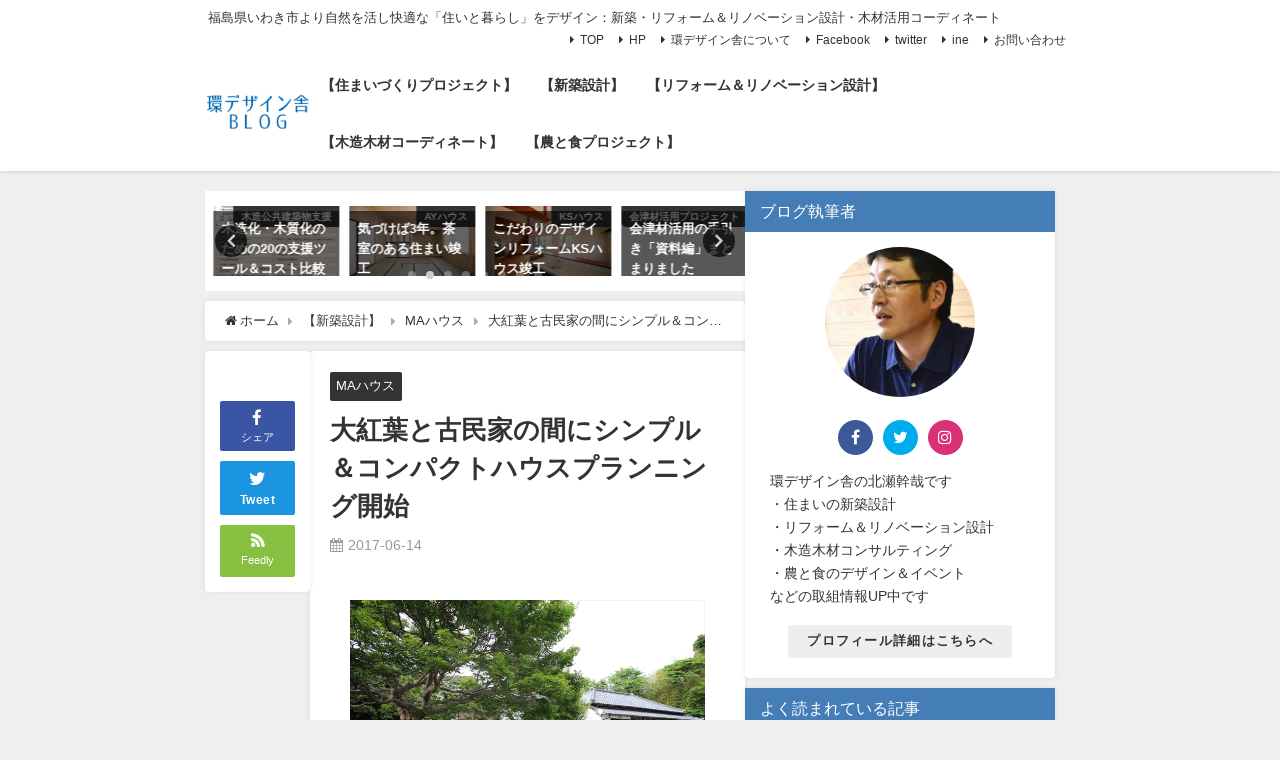

--- FILE ---
content_type: text/html; charset=UTF-8
request_url: http://kandesignshablog.xii.jp/2008/2017/06/masite/
body_size: 147057
content:
<!DOCTYPE html>
<html lang="ja">
<head>
<meta charset="utf-8">
<meta http-equiv="X-UA-Compatible" content="IE=edge">
<meta name="viewport" content="width=device-width, initial-scale=1" />
<title>大紅葉と古民家の間にシンプル＆コンパクトハウスプランニング開始 | 環デザイン舎 BLOG</title>
<meta name="description" content="いわき市平で、大紅葉と古民家の間に立つ離れを解体し、新たに住宅を建設するMAハウスプロジェクトが始まりました。古民家は立派な柱や梁があり魅力的で、古民家改修も考えられるのですが、2世帯が生活するため、">
<meta name="thumbnail" content="http://kandesignshablog.xii.jp/2008/wp-content/uploads/2017/06/mahousesite_R-290x290.jpg" /><!-- Diver OGP -->
<meta property="og:locale" content="ja_JP" />
<meta property="og:title" content="大紅葉と古民家の間にシンプル＆コンパクトハウスプランニング開始" />
<meta property="og:description" content="いわき市平で、大紅葉と古民家の間に立つ離れを解体し、新たに住宅を建設するMAハウスプロジェクトが始まりました。古民家は立派な柱や梁があり魅力的で、古民家改修も考えられるのですが、2世帯が生活するため、" />
<meta property="og:type" content="article" />
<meta property="og:url" content="http://kandesignshablog.xii.jp/2008/2017/06/masite/" />
<meta property="og:image" content="http://kandesignshablog.xii.jp/2008/wp-content/uploads/2017/06/mahousesite_R.jpg" />
<meta property="og:site_name" content="環デザイン舎 BLOG" />
<meta name="twitter:card" content="summary_large_image" />
<meta name="twitter:title" content="大紅葉と古民家の間にシンプル＆コンパクトハウスプランニング開始" />
<meta name="twitter:url" content="http://kandesignshablog.xii.jp/2008/2017/06/masite/" />
<meta name="twitter:description" content="いわき市平で、大紅葉と古民家の間に立つ離れを解体し、新たに住宅を建設するMAハウスプロジェクトが始まりました。古民家は立派な柱や梁があり魅力的で、古民家改修も考えられるのですが、2世帯が生活するため、" />
<meta name="twitter:image" content="http://kandesignshablog.xii.jp/2008/wp-content/uploads/2017/06/mahousesite_R.jpg" />
<!-- / Diver OGP -->
<link rel="canonical" href="http://kandesignshablog.xii.jp/2008/2017/06/masite/">
<link rel="shortcut icon" href="http://kandesignshablog.xii.jp/2008/wp-content/uploads/2017/09/環ロゴ.png">
<!--[if IE]>
		<link rel="shortcut icon" href="">
<![endif]-->
<link rel="apple-touch-icon" href="http://kandesignshablog.xii.jp/2008/wp-content/uploads/2017/09/環ロゴ.png" />

<!-- All In One SEO Pack 3.7.1[188,226] -->
<meta name="description"  content="いわき市平で、大紅葉と古民家の間に立つ離れを解体し、新たに住宅を建設するMAハウスプロジェクトが始まりました。古民家は立派な柱や梁があり魅力的で、古民家改修も考えられるのですが、2世帯が生活するため、子どもさん世帯の住宅を離れ部分へ計画することになりました。 | 環デザイン舎 BLOG" />

<script type="application/ld+json" class="aioseop-schema">{"@context":"https://schema.org","@graph":[{"@type":["Person","Organization"],"@id":"http://kandesignshablog.xii.jp/2008/#person","url":"http://kandesignshablog.xii.jp/2008/","name":"Kitase Motoya","sameAs":[]},{"@type":"WebSite","@id":"http://kandesignshablog.xii.jp/2008/#website","url":"http://kandesignshablog.xii.jp/2008/","name":"環デザイン舎 BLOG","publisher":{"@id":"http://kandesignshablog.xii.jp/2008/#person"}},{"@type":"WebPage","@id":"http://kandesignshablog.xii.jp/2008/2017/06/masite/#webpage","url":"http://kandesignshablog.xii.jp/2008/2017/06/masite/","inLanguage":"ja","name":"大紅葉と古民家の間にシンプル＆コンパクトハウスプランニング開始","isPartOf":{"@id":"http://kandesignshablog.xii.jp/2008/#website"},"breadcrumb":{"@id":"http://kandesignshablog.xii.jp/2008/2017/06/masite/#breadcrumblist"},"image":{"@type":"ImageObject","@id":"http://kandesignshablog.xii.jp/2008/2017/06/masite/#primaryimage","url":"http://kandesignshablog.xii.jp/2008/wp-content/uploads/2017/06/mahousesite_R.jpg","width":680,"height":453},"primaryImageOfPage":{"@id":"http://kandesignshablog.xii.jp/2008/2017/06/masite/#primaryimage"},"datePublished":"2017-06-14T08:39:00+09:00","dateModified":"2017-06-14T08:39:00+09:00"},{"@type":"Article","@id":"http://kandesignshablog.xii.jp/2008/2017/06/masite/#article","isPartOf":{"@id":"http://kandesignshablog.xii.jp/2008/2017/06/masite/#webpage"},"author":{"@id":"http://kandesignshablog.xii.jp/2008/author/kitase-motoya/#author"},"headline":"大紅葉と古民家の間にシンプル＆コンパクトハウスプランニング開始","datePublished":"2017-06-14T08:39:00+09:00","dateModified":"2017-06-14T08:39:00+09:00","commentCount":0,"mainEntityOfPage":{"@id":"http://kandesignshablog.xii.jp/2008/2017/06/masite/#webpage"},"publisher":{"@id":"http://kandesignshablog.xii.jp/2008/#person"},"articleSection":"MAハウス","image":{"@type":"ImageObject","@id":"http://kandesignshablog.xii.jp/2008/2017/06/masite/#primaryimage","url":"http://kandesignshablog.xii.jp/2008/wp-content/uploads/2017/06/mahousesite_R.jpg","width":680,"height":453}},{"@type":"Person","@id":"http://kandesignshablog.xii.jp/2008/author/kitase-motoya/#author","name":"Kitase Motoya","sameAs":[]},{"@type":"BreadcrumbList","@id":"http://kandesignshablog.xii.jp/2008/2017/06/masite/#breadcrumblist","itemListElement":[{"@type":"ListItem","position":1,"item":{"@type":"WebPage","@id":"http://kandesignshablog.xii.jp/2008/","url":"http://kandesignshablog.xii.jp/2008/","name":"環デザイン舎BLOG"}},{"@type":"ListItem","position":2,"item":{"@type":"WebPage","@id":"http://kandesignshablog.xii.jp/2008/2017/06/masite/","url":"http://kandesignshablog.xii.jp/2008/2017/06/masite/","name":"大紅葉と古民家の間にシンプル＆コンパクトハウスプランニング開始"}}]}]}</script>
<link rel="canonical" href="http://kandesignshablog.xii.jp/2008/2017/06/masite/" />
<meta property="og:type" content="article" />
<meta property="og:title" content="大紅葉と古民家の間にシンプル＆コンパクトハウスプランニング開始 | 環デザイン舎 BLOG" />
<meta property="og:description" content="いわき市平で、大紅葉と古民家の間に立つ離れを解体し、新たに住宅を建設するMAハウスプロジェクトが始まりました。古民家は立派な柱や梁があり魅力的で、古民家改修も考えられるのですが、2世帯が生活するため、子どもさん世帯の住宅を離れ部分へ計画することになりました。 母屋があるので今後リフォームが考えられること、共働きのため生活しやすい住まい、土地の中に納まること等のご要望から、「シンプル＆コンパクト」が" />
<meta property="og:url" content="http://kandesignshablog.xii.jp/2008/2017/06/masite/" />
<meta property="og:site_name" content="環デザイン舎BLOG" />
<meta property="og:image" content="http://kandesignshablog.xii.jp/2008/wp-content/uploads/2017/06/mahousesite_R.jpg" />
<meta property="fb:admins" content="EYUaNx16NjL" />
<meta property="fb:app_id" content="2064261460266649" />
<meta property="article:tag" content="maハウス" />
<meta property="article:published_time" content="2017-06-14T08:39:00Z" />
<meta property="article:modified_time" content="2017-06-14T08:39:00Z" />
<meta property="article:publisher" content="https://www.facebook.com/motoyakitase" />
<meta name="twitter:card" content="summary_large_image" />
<meta name="twitter:site" content="@KitaseMotoya" />
<meta name="twitter:domain" content="twitter.com/KitaseMotoya" />
<meta name="twitter:title" content="大紅葉と古民家の間にシンプル＆コンパクトハウスプランニング開始 | 環デザイン舎 BLOG" />
<meta name="twitter:description" content="いわき市平で、大紅葉と古民家の間に立つ離れを解体し、新たに住宅を建設するMAハウスプロジェクトが始まりました。古民家は立派な柱や梁があり魅力的で、古民家改修も考えられるのですが、2世帯が生活するため、子どもさん世帯の住宅を離れ部分へ計画することになりました。 母屋があるので今後リフォームが考えられること、共働きのため生活しやすい住まい、土地の中に納まること等のご要望から、「シンプル＆コンパクト」が" />
<meta name="twitter:image" content="http://kandesignshablog.xii.jp/2008/wp-content/uploads/2017/06/mahousesite_R.jpg" />
			<script type="text/javascript" >
				window.ga=window.ga||function(){(ga.q=ga.q||[]).push(arguments)};ga.l=+new Date;
				ga('create', 'UA-105889272-1', 'auto');
				// Plugins
				
				ga('send', 'pageview');
			</script>
			<script async src="https://www.google-analytics.com/analytics.js"></script>
			<!-- All In One SEO Pack -->
<link rel='dns-prefetch' href='//ajax.googleapis.com' />
<link rel='dns-prefetch' href='//cdnjs.cloudflare.com' />
<link rel='dns-prefetch' href='//s.w.org' />
<link rel='dns-prefetch' href='//v0.wordpress.com' />
<link rel='dns-prefetch' href='//c0.wp.com' />
<link rel="alternate" type="application/rss+xml" title="環デザイン舎 BLOG &raquo; フィード" href="http://kandesignshablog.xii.jp/2008/feed/" />
<link rel="alternate" type="application/rss+xml" title="環デザイン舎 BLOG &raquo; コメントフィード" href="http://kandesignshablog.xii.jp/2008/comments/feed/" />
<link rel="alternate" type="application/rss+xml" title="環デザイン舎 BLOG &raquo; 大紅葉と古民家の間にシンプル＆コンパクトハウスプランニング開始 のコメントのフィード" href="http://kandesignshablog.xii.jp/2008/2017/06/masite/feed/" />
<link rel='stylesheet'   href='http://kandesignshablog.xii.jp/2008/wp-content/plugins/instagram-feed/css/sbi-styles.min.css?ver=2.5&#038;theme=4.9.7'  media='all'>
<link rel='stylesheet'   href='https://c0.wp.com/c/5.5.17/wp-includes/css/dist/block-library/style.min.css'  media='all'>
<style id='wp-block-library-inline-css' type='text/css'>
.has-text-align-justify{text-align:justify;}
</style>
<link rel='stylesheet'   href='http://kandesignshablog.xii.jp/2008/wp-content/plugins/contact-form-7/includes/css/styles.css?ver=5.2.2&#038;theme=4.9.7'  media='all'>
<link rel='stylesheet'   href='http://kandesignshablog.xii.jp/2008/wp-content/plugins/wordpress-popular-posts/assets/css/wpp.css?ver=5.2.4&#038;theme=4.9.7'  media='all'>
<link rel='stylesheet'   href='http://kandesignshablog.xii.jp/2008/wp-content/themes/diver/css/style.min.css?ver=5.5.17&#038;theme=4.9.7'  media='all'>
<link rel='stylesheet'   href='http://kandesignshablog.xii.jp/2008/wp-content/themes/diver_child/style.css?theme=4.9.7'  media='all'>
<link rel='stylesheet'   href='https://c0.wp.com/p/jetpack/9.0.5/css/jetpack.css'  media='all'>
<script src='https://ajax.googleapis.com/ajax/libs/jquery/3.6.0/jquery.min.js?ver=3.6.0' id='jquery-js'></script>
<script type='application/json' id='wpp-json'>
{"sampling_active":0,"sampling_rate":100,"ajax_url":"http:\/\/kandesignshablog.xii.jp\/2008\/wp-json\/wordpress-popular-posts\/v1\/popular-posts","ID":2986,"token":"30c197120e","lang":0,"debug":1}
</script>
<script src='http://kandesignshablog.xii.jp/2008/wp-content/plugins/wordpress-popular-posts/assets/js/wpp.min.js?ver=5.2.4&#038;theme=4.9.7' id='wpp-js-js'></script>
<link rel="https://api.w.org/" href="http://kandesignshablog.xii.jp/2008/wp-json/" /><link rel="alternate" type="application/json" href="http://kandesignshablog.xii.jp/2008/wp-json/wp/v2/posts/2986" /><link rel="EditURI" type="application/rsd+xml" title="RSD" href="http://kandesignshablog.xii.jp/2008/xmlrpc.php?rsd" />
<link rel="wlwmanifest" type="application/wlwmanifest+xml" href="http://kandesignshablog.xii.jp/2008/wp-includes/wlwmanifest.xml" /> 
<meta name="generator" content="WordPress 5.5.17" />
<link rel='shortlink' href='https://wp.me/s4lAjL-masite' />
<link rel="alternate" type="application/json+oembed" href="http://kandesignshablog.xii.jp/2008/wp-json/oembed/1.0/embed?url=http%3A%2F%2Fkandesignshablog.xii.jp%2F2008%2F2017%2F06%2Fmasite%2F" />
<link rel="alternate" type="text/xml+oembed" href="http://kandesignshablog.xii.jp/2008/wp-json/oembed/1.0/embed?url=http%3A%2F%2Fkandesignshablog.xii.jp%2F2008%2F2017%2F06%2Fmasite%2F&#038;format=xml" />
<script type="application/ld+json" class="json-ld">[
    {
        "@context": "https://schema.org",
        "@type": "BlogPosting",
        "mainEntityOfPage": {
            "@type": "WebPage",
            "@id": "http://kandesignshablog.xii.jp/2008/2017/06/masite/"
        },
        "headline": "大紅葉と古民家の間にシンプル＆コンパクトハウスプランニング開始",
        "image": [
            "http://kandesignshablog.xii.jp/2008/wp-content/uploads/2017/06/mahousesite_R.jpg",
            "http://kandesignshablog.xii.jp/2008/wp-content/uploads/2017/06/mahousesite_R-580x386.jpg",
            "http://kandesignshablog.xii.jp/2008/wp-content/uploads/2017/06/mahousesite_R-290x290.jpg"
        ],
        "description": "いわき市平で、大紅葉と古民家の間に立つ離れを解体し、新たに住宅を建設するMAハウスプロジェクトが始まりました。古民家は立派な柱や梁があり魅力的で、古民家改修も考えられるのですが、2世帯が生活するため、",
        "datePublished": "2017-06-14T17:39:00+09:00",
        "dateModified": "2017-06-14T17:39:00+09:00",
        "articleSection": [
            "MAハウス"
        ],
        "author": {
            "@type": "Person",
            "name": "Kitase Motoya",
            "url": "http://kandesignshablog.xii.jp/2008/author/kitase-motoya/"
        },
        "publisher": {
            "@context": "http://schema.org",
            "@type": "Organization",
            "name": "環デザイン舎 BLOG",
            "description": "福島県いわき市より自然を活し快適な「住いと暮らし」をデザイン：新築・リフォーム＆リノベーション設計・木材活用コーディネート",
            "logo": {
                "@type": "ImageObject",
                "url": "http://kandesignshablog.xii.jp/2008/wp-content/uploads/2017/09/ロゴ画像.png"
            }
        }
    }
]</script>
<style>body{background-image:url('');}</style> <style> #onlynav ul ul,#nav_fixed #nav ul ul,.header-logo #nav ul ul {visibility:hidden;opacity:0;transition:.2s ease-in-out;transform:translateY(10px);}#onlynav ul ul ul,#nav_fixed #nav ul ul ul,.header-logo #nav ul ul ul {transform:translateX(-20px) translateY(0);}#onlynav ul li:hover > ul,#nav_fixed #nav ul li:hover > ul,.header-logo #nav ul li:hover > ul{visibility:visible;opacity:1;transform:translateY(0);}#onlynav ul ul li:hover > ul,#nav_fixed #nav ul ul li:hover > ul,.header-logo #nav ul ul li:hover > ul{transform:translateX(0) translateY(0);}</style><style>body{background-color:#efefef;color:#333;}.header-wrap,#header ul.sub-menu, #header ul.children,#scrollnav,.description_sp{background:#fff;color:#333}.header-wrap a,#scrollnav a,div.logo_title{color:#333;}.drawer-nav-btn span{background-color:#333;}.drawer-nav-btn:before,.drawer-nav-btn:after {border-color:#333;}#scrollnav ul li a {background:#f3f3f3;color:#333;}.header-wrap,#header ul.sub-menu, #header ul.children,#scrollnav,.description_sp,.post-box-contents,#main-wrap #pickup_posts_container img,.hentry, #single-main .post-sub,.navigation,.single_thumbnail,.in_loop,#breadcrumb,.pickup-cat-list,.maintop-widget, .mainbottom-widget,#share_plz,.sticky-post-box,.catpage_content_wrap,.cat-post-main,#sidebar .widget,#onlynav,#onlynav ul ul,#bigfooter,#footer,#nav_fixed.fixed, #nav_fixed #nav ul ul,.header_small_menu,.content,#footer_sticky_menu,.footermenu_col,a.page-numbers,#scrollnav{background:#fff;color:#333;}#onlynav ul li a{color:#333;}.pagination .current {background:#abccdc;color:#fff;}</style><style>@media screen and (min-width:1201px){#main-wrap,.header-wrap .header-logo,.header_small_content,.bigfooter_wrap,.footer_content,.container_top_widget,.container_bottom_widget{width:68%;}}@media screen and (max-width:1200px){ #main-wrap,.header-wrap .header-logo, .header_small_content, .bigfooter_wrap,.footer_content, .container_top_widget, .container_bottom_widget{width:96%;}}@media screen and (max-width:768px){#main-wrap,.header-wrap .header-logo,.header_small_content,.bigfooter_wrap,.footer_content,.container_top_widget,.container_bottom_widget{width:100%;}}@media screen and (min-width:960px){#sidebar {width:310px;}}</style><style>@media screen and (min-width:1201px){#main-wrap{width:68%;}}@media screen and (max-width:1200px){ #main-wrap{width:96%;}}</style><style type="text/css" id="diver-custom-heading-css">.content h2:where(:not([class])),:where(.is-editor-blocks) :where(.content) h2:not(.sc_heading){color:#000000;background-color:#607d8b;text-align:left;border-top:2px solid #607d8b;border-bottom:2px solid #607d8b;background:transparent;padding-left:0px;padding-right:0px;}.content h3:where(:not([class])),:where(.is-editor-blocks) :where(.content) h3:not(.sc_heading){color:#000;background-color:#e2e2e2;text-align:left;border-radius:5px;}.content h4:where(:not([class])),:where(.is-editor-blocks) :where(.content) h4:not(.sc_heading){color:#000;background-color:#000;text-align:left;background:transparent;display:flex;align-items:center;padding:0px;}.content h4:where(:not([class])):before,:where(.is-editor-blocks) :where(.content) h4:not(.sc_heading):before{content:"";width:.6em;height:.6em;margin-right:.6em;background-color:#000;transform:rotate(45deg);}.content h5:where(:not([class])),:where(.is-editor-blocks) :where(.content) h5:not(.sc_heading){color:#000;}</style>
<script src="https://www.youtube.com/iframe_api"></script>

</head>
<body itemscope="itemscope" itemtype="http://schema.org/WebPage" class="post-template-default single single-post postid-2986 single-format-standard wp-embed-responsive  l-sidebar-right">

<div id="container">
<!-- header -->
	<!-- lpページでは表示しない -->
	<div id="header" class="clearfix">
					<header class="header-wrap" role="banner" itemscope="itemscope" itemtype="http://schema.org/WPHeader">
			<div class="header_small_menu clearfix">
		<div class="header_small_content">
			<div id="description">福島県いわき市より自然を活し快適な「住いと暮らし」をデザイン：新築・リフォーム＆リノベーション設計・木材活用コーディネート</div>
			<nav class="header_small_menu_right" role="navigation" itemscope="itemscope" itemtype="http://scheme.org/SiteNavigationElement">
				<ul id="menu-navigation" class="menu"><li id="menu-item-554" class="menu-item menu-item-type-custom menu-item-object-custom menu-item-home menu-item-554"><a href="http://kandesignshablog.xii.jp/2008/">TOP</a></li>
<li id="menu-item-549" class="menu-item menu-item-type-custom menu-item-object-custom menu-item-549"><a href="http://kandesignsha.xii.jp/">HP</a></li>
<li id="menu-item-550" class="menu-item menu-item-type-post_type menu-item-object-page menu-item-550"><a href="http://kandesignshablog.xii.jp/2008/sample-page/">環デザイン舎について</a></li>
<li id="menu-item-551" class="menu-item menu-item-type-custom menu-item-object-custom menu-item-551"><a href="http://www.facebook.com/profile.php?id=100005601308957&#038;ref=tn_tnmn">Facebook</a></li>
<li id="menu-item-552" class="menu-item menu-item-type-custom menu-item-object-custom menu-item-552"><a href="https://twitter.com/KitaseMotoya">twitter</a></li>
<li id="menu-item-553" class="menu-item menu-item-type-custom menu-item-object-custom menu-item-553"><a href="http://ine.main.jp/">ine</a></li>
<li id="menu-item-3172" class="menu-item menu-item-type-post_type menu-item-object-page menu-item-3172"><a href="http://kandesignshablog.xii.jp/2008/%e3%81%8a%e5%95%8f%e3%81%84%e5%90%88%e3%82%8f%e3%81%9b/">お問い合わせ</a></li>
</ul>			</nav>
		</div>
	</div>

			<div class="header-logo clearfix">
				

				<!-- /Navigation -->

								<div id="logo">
										<a href="http://kandesignshablog.xii.jp/2008/">
						
															<img src="http://kandesignshablog.xii.jp/2008/wp-content/uploads/2017/09/ロゴ画像.png" alt="環デザイン舎 BLOG" width="270" height="100">
							
											</a>
				</div>
									<nav id="nav" role="navigation" itemscope="itemscope" itemtype="http://scheme.org/SiteNavigationElement">
						<div class="menu-%e3%82%ab%e3%83%86%e3%82%b4%e3%83%aa%e3%83%bc-container"><ul id="mainnavul" class="menu"><li id="menu-item-3377" class="menu-item menu-item-type-taxonomy menu-item-object-category menu-item-3377"><a href="http://kandesignshablog.xii.jp/2008/category/sp/">【住まいづくりプロジェクト】</a></li>
<li id="menu-item-3375" class="menu-item menu-item-type-taxonomy menu-item-object-category current-post-ancestor menu-item-3375"><a href="http://kandesignshablog.xii.jp/2008/category/sins/">【新築設計】</a></li>
<li id="menu-item-3376" class="menu-item menu-item-type-taxonomy menu-item-object-category menu-item-3376"><a href="http://kandesignshablog.xii.jp/2008/category/re/">【リフォーム＆リノベーション設計】</a></li>
<li id="menu-item-3378" class="menu-item menu-item-type-taxonomy menu-item-object-category menu-item-3378"><a href="http://kandesignshablog.xii.jp/2008/category/mc/">【木造木材コーディネート】</a></li>
<li id="menu-item-3379" class="menu-item menu-item-type-taxonomy menu-item-object-category menu-item-3379"><a href="http://kandesignshablog.xii.jp/2008/category/af/">【農と食プロジェクト】</a></li>
</ul></div>					</nav>
							</div>
		</header>
		<nav id="scrollnav" role="navigation" itemscope="itemscope" itemtype="http://scheme.org/SiteNavigationElement">
					</nav>
		
		<div id="nav_fixed">
		<div class="header-logo clearfix">
			<!-- Navigation -->
			

			<!-- /Navigation -->
			<div class="logo clearfix">
				<a href="http://kandesignshablog.xii.jp/2008/">
					
													<img src="http://kandesignshablog.xii.jp/2008/wp-content/uploads/2017/09/ロゴ画像.png" alt="環デザイン舎 BLOG" width="270" height="100">
													
									</a>
			</div>
					<nav id="nav" role="navigation" itemscope="itemscope" itemtype="http://scheme.org/SiteNavigationElement">
				<div class="menu-%e3%82%ab%e3%83%86%e3%82%b4%e3%83%aa%e3%83%bc-container"><ul id="fixnavul" class="menu"><li class="menu-item menu-item-type-taxonomy menu-item-object-category menu-item-3377"><a href="http://kandesignshablog.xii.jp/2008/category/sp/">【住まいづくりプロジェクト】</a></li>
<li class="menu-item menu-item-type-taxonomy menu-item-object-category current-post-ancestor menu-item-3375"><a href="http://kandesignshablog.xii.jp/2008/category/sins/">【新築設計】</a></li>
<li class="menu-item menu-item-type-taxonomy menu-item-object-category menu-item-3376"><a href="http://kandesignshablog.xii.jp/2008/category/re/">【リフォーム＆リノベーション設計】</a></li>
<li class="menu-item menu-item-type-taxonomy menu-item-object-category menu-item-3378"><a href="http://kandesignshablog.xii.jp/2008/category/mc/">【木造木材コーディネート】</a></li>
<li class="menu-item menu-item-type-taxonomy menu-item-object-category menu-item-3379"><a href="http://kandesignshablog.xii.jp/2008/category/af/">【農と食プロジェクト】</a></li>
</ul></div>			</nav>
				</div>
	</div>
							</div>
	<div class="d_sp">
		</div>
	
	<div id="main-wrap">
	<!-- main -->
		<div class="l-main-container">
		<main id="single-main"  style="margin-right:-330px;padding-right:330px;" role="main">
					<div id='pickup_posts_container' class='slider-container pickup-slider'><ul class='pickup-posts slider-inner' data-slick='{"slidesToShow":4,"slidesToScroll":1,"autoplay":true,"autoplaySpeed":4000,"infinite":true,"arrows":true,"dots":true,"responsive":[{"breakpoint":1200,"settings":{"slidesToShow":3}},{"breakpoint":768,"settings":{"slidesToShow":2}}]}'><li class="pickup-posts__item"><a href="http://kandesignshablog.xii.jp/2008/2020/04/taisakuboard/" title="モニター越しもいいけどアクリル越しも"><img src="[data-uri]" width="680" height="453" alt="モニター越しもいいけどアクリル越しも" loading="lazy" data-src="http://kandesignshablog.xii.jp/2008/wp-content/uploads/2020/04/IMG_3931_s.jpg" class="lazyload"><span class="pickup-cat post-category-%e7%81%bd%e5%ae%b3%e5%af%be%e7%ad%96 js-category-style">災害対策</span><div class="meta"><div class="pickup-title">モニター越しもいいけどアクリル越しも</div><span class="pickup-dt">2020-04-28</span></div></a></li><li class="pickup-posts__item"><a href="http://kandesignshablog.xii.jp/2008/2018/01/moku20cost/" title="木造化・木質化のための20の支援ツール＆コスト比較資料ＵＰ"><img src="[data-uri]" width="680" height="529" alt="木造化・木質化のための20の支援ツール＆コスト比較資料ＵＰ" loading="lazy" data-src="http://kandesignshablog.xii.jp/2008/wp-content/uploads/2018/01/0003_s.jpg" class="lazyload"><span class="pickup-cat post-category-mkoukyou js-category-style">木造公共建築物支援</span><div class="meta"><div class="pickup-title">木造化・木質化のための20の支援ツール＆コスト比較資料ＵＰ</div><span class="pickup-dt">2018-01-24</span></div></a></li><li class="pickup-posts__item"><a href="http://kandesignshablog.xii.jp/2008/2021/04/ayh3/" title="気づけば3年。茶室のある住まい竣工"><img src="[data-uri]" width="680" height="453" alt="気づけば3年。茶室のある住まい竣工" loading="lazy" data-src="http://kandesignshablog.xii.jp/2008/wp-content/uploads/2021/04/茶室_s.jpg" class="lazyload"><span class="pickup-cat post-category-ay%e3%83%8f%e3%82%a6%e3%82%b9 js-category-style">AYハウス</span><div class="meta"><div class="pickup-title">気づけば3年。茶室のある住まい竣工</div><span class="pickup-dt">2021-04-06</span></div></a></li><li class="pickup-posts__item"><a href="http://kandesignshablog.xii.jp/2008/2016/10/kssyunkou/" title="こだわりのデザインリフォームKSハウス竣工"><img src="[data-uri]" width="500" height="333" alt="こだわりのデザインリフォームKSハウス竣工" loading="lazy" data-src="http://kandesignshablog.xii.jp/2008/wp-content/uploads/2016/10/1-2IMG_0185_Rs.jpg" class="lazyload"><span class="pickup-cat post-category-ksh js-category-style">KSハウス</span><div class="meta"><div class="pickup-title">こだわりのデザインリフォームKSハウス竣工</div><span class="pickup-dt">2016-10-19</span></div></a></li><li class="pickup-posts__item"><a href="http://kandesignshablog.xii.jp/2008/2018/05/aidusiryou/" title="会津材活用の手引き「資料編」まとまりました"><img src="[data-uri]" width="680" height="453" alt="会津材活用の手引き「資料編」まとまりました" loading="lazy" data-src="http://kandesignshablog.xii.jp/2008/wp-content/uploads/2018/05/IMG_8928_s.jpg" class="lazyload"><span class="pickup-cat post-category-aizum js-category-style">会津材活用プロジェクト</span><div class="meta"><div class="pickup-title">会津材活用の手引き「資料編」まとまりました</div><span class="pickup-dt">2018-05-16</span></div></a></li><li class="pickup-posts__item"><a href="http://kandesignshablog.xii.jp/2008/2016/02/yhhs/" title="YHハウス＋厚生棟竣工"><img src="[data-uri]" width="500" height="333" alt="YHハウス＋厚生棟竣工" loading="lazy" data-src="http://kandesignshablog.xii.jp/2008/wp-content/uploads/2016/02/aIMG_7511_R.jpg" class="lazyload"><span class="pickup-cat post-category-yhhp js-category-style">YHハウス＋</span><div class="meta"><div class="pickup-title">YHハウス＋厚生棟竣工</div><span class="pickup-dt">2016-02-06</span></div></a></li><li class="pickup-posts__item"><a href="http://kandesignshablog.xii.jp/2008/2017/06/okienavi/" title="築250年古民家改修をいわき家ナビさんに掲載いただきました"><img src="[data-uri]" width="680" height="488" alt="築250年古民家改修をいわき家ナビさんに掲載いただきました" loading="lazy" data-src="http://kandesignshablog.xii.jp/2008/wp-content/uploads/2017/06/ienavi250kominka_R.jpg" class="lazyload"><span class="pickup-cat post-category-okh js-category-style">OKハウス</span><div class="meta"><div class="pickup-title">築250年古民家改修をいわき家ナビさんに掲載いただきました</div><span class="pickup-dt">2017-06-13</span></div></a></li><li class="pickup-posts__item"><a href="http://kandesignshablog.xii.jp/2008/2015/12/yhhsyunkou/" title="YHハウス竣工"><img src="[data-uri]" width="500" height="616" alt="YHハウス竣工" loading="lazy" data-src="http://kandesignshablog.xii.jp/2008/wp-content/uploads/2015/12/aIMG_6440_R.jpg" class="lazyload"><span class="pickup-cat post-category-yhhp js-category-style">YHハウス＋</span><div class="meta"><div class="pickup-title">YHハウス竣工</div><span class="pickup-dt">2015-12-29</span></div></a></li></ul></div>
								<div id="breadcrumb"><ul itemscope itemtype="http://schema.org/BreadcrumbList"><li itemprop="itemListElement" itemscope itemtype="http://schema.org/ListItem"><a href="http://kandesignshablog.xii.jp/2008/" itemprop="item"><span itemprop="name"><i class="fa fa-home" aria-hidden="true"></i> ホーム</span></a><meta itemprop="position" content="1" /></li><li itemprop="itemListElement" itemscope itemtype="http://schema.org/ListItem"><a href="http://kandesignshablog.xii.jp/2008/category/sins/" itemprop="item"><span itemprop="name">【新築設計】</span></a><meta itemprop="position" content="2" /></li><li itemprop="itemListElement" itemscope itemtype="http://schema.org/ListItem"><a href="http://kandesignshablog.xii.jp/2008/category/sins/mah/" itemprop="item"><span itemprop="name">MAハウス</span></a><meta itemprop="position" content="3" /></li><li itemprop="itemListElement" itemscope itemtype="http://schema.org/ListItem"><span itemprop="name">大紅葉と古民家の間にシンプル＆コンパクトハウスプランニング開始</span><meta itemprop="position" content="4" /></li></ul></div> 
					<div id="content_area" class="fadeIn animated">
						<div class="content_area_side">
	<div id="share_plz">

		
			<div class="fb-like share_sns" data-href="http%3A%2F%2Fkandesignshablog.xii.jp%2F2008%2F2017%2F06%2Fmasite%2F" data-layout="box_count" data-action="like" data-show-faces="true" data-share="false"></div>

			<div class="share-fb share_sns">
			<a href="http://www.facebook.com/share.php?u=http%3A%2F%2Fkandesignshablog.xii.jp%2F2008%2F2017%2F06%2Fmasite%2F" onclick="window.open(this.href,'FBwindow','width=650,height=450,menubar=no,toolbar=no,scrollbars=yes');return false;" title="Facebookでシェア"><i class="fa fa-facebook" style="font-size:1.5em;padding-top: 4px;"></i><br>シェア
						</a>
			</div>
							<div class="sc-tw share_sns"><a data-url="http%3A%2F%2Fkandesignshablog.xii.jp%2F2008%2F2017%2F06%2Fmasite%2F" href="http://twitter.com/share?text=%E5%A4%A7%E7%B4%85%E8%91%89%E3%81%A8%E5%8F%A4%E6%B0%91%E5%AE%B6%E3%81%AE%E9%96%93%E3%81%AB%E3%82%B7%E3%83%B3%E3%83%97%E3%83%AB%EF%BC%86%E3%82%B3%E3%83%B3%E3%83%91%E3%82%AF%E3%83%88%E3%83%8F%E3%82%A6%E3%82%B9%E3%83%97%E3%83%A9%E3%83%B3%E3%83%8B%E3%83%B3%E3%82%B0%E9%96%8B%E5%A7%8B&url=http%3A%2F%2Fkandesignshablog.xii.jp%2F2008%2F2017%2F06%2Fmasite%2F" data-lang="ja" data-dnt="false" target="_blank"><i class="fa fa-twitter" style="font-size:1.5em;padding-top: 4px;"></i><br>Tweet
						</a></div>

		
		
		
							<div class="share-feedly share_sns">
			<a href="https://feedly.com/i/subscription/feed%2Fhttp%3A%2F%2Fkandesignshablog.xii.jp%2F2008%2Ffeed" target="_blank"><i class="fa fa-rss" aria-hidden="true" style="font-weight: bold;font-size: 1.5em"></i><span class="text">Feedly</span>
						</a></div>
			</div>
</div>
						<article id="post-2986" class="post-2986 post type-post status-publish format-standard has-post-thumbnail hentry category-mah">
							<header>
								<div class="post-meta clearfix">
									<div class="cat-tag">
																					<div class="single-post-category" style="background:"><a href="http://kandesignshablog.xii.jp/2008/category/sins/mah/" rel="category tag">MAハウス</a></div>
																													</div>

									<h1 class="single-post-title entry-title">大紅葉と古民家の間にシンプル＆コンパクトハウスプランニング開始</h1>
									<div class="post-meta-bottom">
																			<time class="single-post-date published updated" datetime="2017-06-14"><i class="fa fa-calendar" aria-hidden="true"></i>2017-06-14</time>
																											
									</div>
																	</div>
								

							</header>
							<section class="single-post-main">
																		

									<div class="content">
																		<p><a href="http://kandesignshablog.xii.jp/2008/wp-content/uploads/2017/06/mahousesite_R.jpg"><img loading="lazy" class="alignnone size-full wp-image-2987" src="http://kandesignshablog.xii.jp/2008/wp-content/uploads/2017/06/mahousesite_R.jpg" alt="mahousesite_R" width="680" height="453" srcset="http://kandesignshablog.xii.jp/2008/wp-content/uploads/2017/06/mahousesite_R.jpg 680w, http://kandesignshablog.xii.jp/2008/wp-content/uploads/2017/06/mahousesite_R-580x386.jpg 580w, http://kandesignshablog.xii.jp/2008/wp-content/uploads/2017/06/mahousesite_R-320x213.jpg 320w" sizes="(max-width: 680px) 100vw, 680px" /></a></p>
<p>いわき市平で、大紅葉と古民家の間に立つ離れを解体し、新たに住宅を建設するMAハウスプロジェクトが始まりました。古民家は立派な柱や梁があり魅力的で、古民家改修も考えられるのですが、2世帯が生活するため、子どもさん世帯の住宅を離れ部分へ計画することになりました。</p>
<p>母屋があるので今後リフォームが考えられること、共働きのため生活しやすい住まい、土地の中に納まること等のご要望から、「シンプル＆コンパクト」がテーマの2階建てをプランニング中です。</p>
<p><a href="http://kandesignshablog.xii.jp/2008/wp-content/uploads/2017/06/IMG_0081_R.jpg"><img loading="lazy" class="alignnone size-full wp-image-2988 lazyload" data-src="http://kandesignshablog.xii.jp/2008/wp-content/uploads/2017/06/IMG_0081_R.jpg" alt="IMG_0081_R" width="680" height="453" data-srcset="http://kandesignshablog.xii.jp/2008/wp-content/uploads/2017/06/IMG_0081_R.jpg 680w, http://kandesignshablog.xii.jp/2008/wp-content/uploads/2017/06/IMG_0081_R-580x386.jpg 580w, http://kandesignshablog.xii.jp/2008/wp-content/uploads/2017/06/IMG_0081_R-320x213.jpg 320w" data-sizes="(max-width: 680px) 100vw, 680px" /></a></p>
<p>紅葉は残して、枝は多少伐採させていただきつつ、母屋との調和も検討が必要です。プランニングの骨格を検討してきて、ほぼまとまってきたので、外観のイメージです。</p>
<p><a href="http://kandesignshablog.xii.jp/2008/wp-content/uploads/2017/06/5a14dfabe4e54a2a2b6fdb910da71d3b.jpg"><img loading="lazy" class="alignnone size-full wp-image-2989 lazyload" data-src="http://kandesignshablog.xii.jp/2008/wp-content/uploads/2017/06/5a14dfabe4e54a2a2b6fdb910da71d3b.jpg" alt="170614外観イメージ_R" width="680" height="368" data-srcset="http://kandesignshablog.xii.jp/2008/wp-content/uploads/2017/06/5a14dfabe4e54a2a2b6fdb910da71d3b.jpg 680w, http://kandesignshablog.xii.jp/2008/wp-content/uploads/2017/06/5a14dfabe4e54a2a2b6fdb910da71d3b-580x314.jpg 580w, http://kandesignshablog.xii.jp/2008/wp-content/uploads/2017/06/5a14dfabe4e54a2a2b6fdb910da71d3b-320x173.jpg 320w" data-sizes="(max-width: 680px) 100vw, 680px" /></a></p>
<p>瓦勾配屋根で景観的にもなじむようなデザインにまとまってきました。元からある建物との関係をどのように外観と共にプランニングも考えるかが必要になりました。離れでもいい場所だった縁側空間も継承です。これから来春の竣工へ向けて細部検討開始です。シンプルだけど木質感あり、お手入れも楽で、将来的にも住みつづけやすい住まいデザイン検討です。</p>
<p><a href="http://kandesignshablog.xii.jp/2008/wp-content/uploads/2017/06/unnamed_R.jpg"><img loading="lazy" class="alignnone size-full wp-image-2990 lazyload" data-src="http://kandesignshablog.xii.jp/2008/wp-content/uploads/2017/06/unnamed_R.jpg" alt="unnamed_R" width="300" height="442" /></a></p>
<p>母屋には、柴犬のマルちゃんがいて、打合せにはいつも参加してくれます。毎回、マルちゃんに会えるのも楽しみな家づくりはじまりました。</p>
									</div>

									
									<div class="bottom_ad clearfix">
																						
																		</div>

									

<div class="share" >
			<div class="sns small c3">
			
			<!--Facebookボタン-->  
			 
			<a class="facebook" href="https://www.facebook.com/share.php?u=http%3A%2F%2Fkandesignshablog.xii.jp%2F2008%2F2017%2F06%2Fmasite%2F" onclick="window.open(this.href, 'FBwindow', 'width=650, height=450, menubar=no, toolbar=no, scrollbars=yes'); return false;"><i class="fa fa-facebook"></i><span class="sns_name">Facebook</span>
						</a>
			
			<!--ツイートボタン-->
						<a class="twitter" target="blank" href="https://twitter.com/intent/tweet?url=http%3A%2F%2Fkandesignshablog.xii.jp%2F2008%2F2017%2F06%2Fmasite%2F&text=%E5%A4%A7%E7%B4%85%E8%91%89%E3%81%A8%E5%8F%A4%E6%B0%91%E5%AE%B6%E3%81%AE%E9%96%93%E3%81%AB%E3%82%B7%E3%83%B3%E3%83%97%E3%83%AB%EF%BC%86%E3%82%B3%E3%83%B3%E3%83%91%E3%82%AF%E3%83%88%E3%83%8F%E3%82%A6%E3%82%B9%E3%83%97%E3%83%A9%E3%83%B3%E3%83%8B%E3%83%B3%E3%82%B0%E9%96%8B%E5%A7%8B&via=KitaseMotoya&tw_p=tweetbutton"><i class="fa fa-twitter"></i><span class="sns_name">Twitter</span>
						</a>
			
			<!--はてブボタン--> 
			

			<!--LINEボタン--> 
			
			<!--ポケットボタン-->  
			
			<!--Feedlyボタン-->  
			  
			     
			<a class="feedly" href="https://feedly.com/i/subscription/feed%2Fhttp%3A%2F%2Fkandesignshablog.xii.jp%2F2008%2Ffeed" target="_blank"><i class="fa fa-rss"></i><span class="sns_name">Feedly</span>
						</a>
			
		</div>
	</div>
																</section>
							<footer class="article_footer">
								<!-- コメント -->
																<!-- 関連キーワード -->
								
								<!-- 関連記事 -->
								<div class="single_title"><span class="cat-link"><a href="http://kandesignshablog.xii.jp/2008/category/sins/mah/" rel="category tag">MAハウス</a></span>の関連記事</div>
<ul class="newpost_list">
			<li class="post_list_wrap clearfix hvr-fade-post">
		<a class="clearfix" href="http://kandesignshablog.xii.jp/2008/2018/09/mahouzz/" title="MAハウスがhouzz地域特集に掲載" rel="bookmark">
		<figure class="post-box-thumbnail__wrap">
		<img src="[data-uri]" width="290" height="290" alt="MAハウスがhouzz地域特集に掲載" loading="lazy" data-src="http://kandesignshablog.xii.jp/2008/wp-content/uploads/2018/09/houzz-k_s-290x290.jpg" class="lazyload">		</figure>
		<div class="meta">
		<div class="title">MAハウスがhouzz地域特集に掲載</div>
		<time class="date" datetime="2018-09-11">
		2018-09-11		</time>
		</div>
		</a>
		</li>
				<li class="post_list_wrap clearfix hvr-fade-post">
		<a class="clearfix" href="http://kandesignshablog.xii.jp/2008/2018/04/mahphoto/" title="MAハウス竣工写真と設計プロセス" rel="bookmark">
		<figure class="post-box-thumbnail__wrap">
		<img src="[data-uri]" width="290" height="290" alt="MAハウス竣工写真と設計プロセス" loading="lazy" data-src="http://kandesignshablog.xii.jp/2008/wp-content/uploads/2018/04/ienavi18411_s-290x290.jpg" class="lazyload">		</figure>
		<div class="meta">
		<div class="title">MAハウス竣工写真と設計プロセス</div>
		<time class="date" datetime="2018-04-11">
		2018-04-11		</time>
		</div>
		</a>
		</li>
				<li class="post_list_wrap clearfix hvr-fade-post">
		<a class="clearfix" href="http://kandesignshablog.xii.jp/2008/2018/03/soudan1nen/" title="住まい相談から1年後に竣工引越し　" rel="bookmark">
		<figure class="post-box-thumbnail__wrap">
		<img src="[data-uri]" width="290" height="290" alt="住まい相談から1年後に竣工引越し　" loading="lazy" data-src="http://kandesignshablog.xii.jp/2008/wp-content/uploads/2018/03/IMG-1349_s-290x290.jpg" class="lazyload">		</figure>
		<div class="meta">
		<div class="title">住まい相談から1年後に竣工引越し　</div>
		<time class="date" datetime="2018-03-26">
		2018-03-26		</time>
		</div>
		</a>
		</li>
				<li class="post_list_wrap clearfix hvr-fade-post">
		<a class="clearfix" href="http://kandesignshablog.xii.jp/2008/2017/12/makushibei/" title="家を傾かせない「くし兵衛」は基礎の下の力持ち" rel="bookmark">
		<figure class="post-box-thumbnail__wrap">
		<img src="[data-uri]" width="290" height="290" alt="家を傾かせない「くし兵衛」は基礎の下の力持ち" loading="lazy" data-src="http://kandesignshablog.xii.jp/2008/wp-content/uploads/2017/12/2-290x290.jpg" class="lazyload">		</figure>
		<div class="meta">
		<div class="title">家を傾かせない「くし兵衛」は基礎の下の力持ち</div>
		<time class="date" datetime="2017-12-14">
		2017-12-14		</time>
		</div>
		</a>
		</li>
				<li class="post_list_wrap clearfix hvr-fade-post">
		<a class="clearfix" href="http://kandesignshablog.xii.jp/2008/2017/10/%e8%a7%a3%e4%bd%93%e3%81%99%e3%82%8b%e9%9b%a2%e3%82%8c%e3%80%8c%e6%80%9d%e3%81%84%e5%87%ba%e3%80%8d%e3%81%ae%e8%a8%98%e5%bf%b5%e6%92%ae%e5%bd%b1%e3%81%8b%e3%82%89%e7%9d%80%e5%b7%a5%e3%81%b8/" title="解体する離れ「思い出」の記念撮影から着工へ" rel="bookmark">
		<figure class="post-box-thumbnail__wrap">
		<img src="[data-uri]" width="290" height="290" alt="解体する離れ「思い出」の記念撮影から着工へ" loading="lazy" data-src="http://kandesignshablog.xii.jp/2008/wp-content/uploads/2017/10/IMG_5911_s-290x290.jpg" class="lazyload">		</figure>
		<div class="meta">
		<div class="title">解体する離れ「思い出」の記念撮影から着工へ</div>
		<time class="date" datetime="2017-10-25">
		2017-10-25		</time>
		</div>
		</a>
		</li>
				<li class="post_list_wrap clearfix hvr-fade-post">
		<a class="clearfix" href="http://kandesignshablog.xii.jp/2008/2017/09/iecolumn12/" title="第12話　太陽光発電、どうする？コラムUP" rel="bookmark">
		<figure class="post-box-thumbnail__wrap">
		<img src="[data-uri]" width="290" height="290" alt="第12話　太陽光発電、どうする？コラムUP" loading="lazy" data-src="http://kandesignshablog.xii.jp/2008/wp-content/uploads/2017/09/キャプチャ_s-290x290.jpg" class="lazyload">		</figure>
		<div class="meta">
		<div class="title">第12話　太陽光発電、どうする？コラムUP</div>
		<time class="date" datetime="2017-09-26">
		2017-09-26		</time>
		</div>
		</a>
		</li>
		</ul>
															</footer>
						</article>
					</div>
					<!-- CTA -->
										<!-- navigation -->
					<ul class='navigation-post '><li class='navigation-post__item previous_post container-has-bg'><a class='navigation-post__link' href='http://kandesignshablog.xii.jp/2008/2017/06/okienavi/'><div class="navigation-post__thumb"><img src="[data-uri]" width="580" height="416" alt="築250年古民家改修をいわき家ナビさんに掲載いただきました" loading="lazy" data-src="http://kandesignshablog.xii.jp/2008/wp-content/uploads/2017/06/ienavi250kominka_R-580x416.jpg" class="lazyload"></div><div class='navigation-post__title'>築250年古民家改修をいわき家ナビさんに掲載いただきました</div></a></li><li class='navigation-post__item next_post container-has-bg'><a class='navigation-post__link' href='http://kandesignshablog.xii.jp/2008/2017/06/%e7%af%89250%e5%b9%b4%e4%bb%a5%e4%b8%8a%e5%8f%a4%e6%b0%91%e5%ae%b6%e3%82%a8%e3%82%b3%e3%83%aa%e3%83%8e%e3%83%99%e3%83%bc%e3%82%b7%e3%83%a7%e3%83%b3%e3%80%80%ef%bd%8f%ef%bd%8b%e3%83%8f%e3%82%a6/'><div class='navigation-post__title'>築250年以上古民家エコリノベーション　ＯＫハウス記事一覧</div><div class="navigation-post__thumb"><img src="[data-uri]" width="580" height="387" alt="築250年以上古民家エコリノベーション　ＯＫハウス記事一覧" loading="lazy" data-src="http://kandesignshablog.xii.jp/2008/wp-content/uploads/2017/12/OKハウス-580x387.jpg" class="lazyload"></div></a></li></ul>
					
						 
  <div class="p-entry__tw-follow">
    <div class="p-entry__tw-follow__cont">
      <p class="p-entry__tw-follow__item">Twitterでフォローしよう</p>
      <a href="https://twitter.com/KitaseMotoya" class="twitter-follow-button p-entry__tw-follow__item" data-show-count="false" data-size="large" data-show-screen-name="false">Follow KitaseMotoya</a>
      <script>!function(d,s,id){var js,fjs=d.getElementsByTagName(s)[0],p=/^http:/.test(d.location)?'http':'https';if(!d.getElementById(id)){js=d.createElement(s);js.id=id;js.src=p+'://platform.twitter.com/widgets.js';fjs.parentNode.insertBefore(js,fjs);}}(document, 'script', 'twitter-wjs');</script>
    </div>
  </div>
 										<div class="post-sub">
						<!-- bigshare -->
						<!-- rabdom_posts(bottom) -->
						  <div class="single_title">おすすめの記事</div>
  <section class="recommend-post">
            <article role="article" class="single-recommend clearfix hvr-fade-post" style="">
          <a class="clearfix" href="http://kandesignshablog.xii.jp/2008/2015/02/yhkui/" title="地面に杭を打って確認イロイロ" rel="bookmark">
          <figure class="recommend-thumb post-box-thumbnail__wrap">
              <img src="[data-uri]" width="290" height="290" alt="地面に杭を打って確認イロイロ" loading="lazy" data-src="http://kandesignshablog.xii.jp/2008/wp-content/uploads/2015/02/IMG_2201_R-290x290.jpg" class="lazyload">                        <div class="recommend-cat" style="background:">YHハウス＋</div>
          </figure>
          <section class="recommend-meta">
            <div class="recommend-title">
                  地面に杭を打って確認イロイロ            </div>
            <div class="recommend-desc">地面に木の棒が立っています。だから何なのか、といいますと。YHハウス＋の仮杭です。 敷地にこれから建設される予定の建物のおおよその位置を出し...</div>
          </section>
          </a>
        </article>
              <article role="article" class="single-recommend clearfix hvr-fade-post" style="">
          <a class="clearfix" href="http://kandesignshablog.xii.jp/2008/2012/09/%e3%83%aa%e3%83%95%e3%82%a9%e3%83%bc%e3%83%a0%e3%81%a7%e3%81%af%e3%81%a8%e3%81%93%e3%81%a8%e3%82%93%e7%92%b0%e5%a2%83%e3%82%92%e6%b4%bb%e3%81%8b%e3%81%99%e3%82%a2%e3%82%a4%e3%83%87%e3%82%a2%e3%81%8c/" title="リフォームではとことん環境を活かすアイデアが生まれます。小屋裏プロジェクト。" rel="bookmark">
          <figure class="recommend-thumb post-box-thumbnail__wrap">
              <img src="[data-uri]" width="455" height="303" data-src="http://blog-imgs-52.fc2.com/k/a/n/kandesignsha/IMG_5291_R.jpg" class="lazyload" loading="lazy">                        <div class="recommend-cat" style="background:">歩花ハウス</div>
          </figure>
          <section class="recommend-meta">
            <div class="recommend-title">
                  リフォームではとことん環境を活かすアイデアが生まれます。小屋裏プロジェクト。            </div>
            <div class="recommend-desc">歩花ハウス、久しぶりの打合せ。なんだかバタバタしていて、打合せ期間があいてしまってすいません。久しぶりに伺うと、主人公の歩花ちゃんがぐっと大...</div>
          </section>
          </a>
        </article>
              <article role="article" class="single-recommend clearfix hvr-fade-post" style="">
          <a class="clearfix" href="http://kandesignshablog.xii.jp/2008/2010/10/%e9%9b%91%e6%9c%a8%e3%81%ae%e7%a7%bb%e6%a4%8d%e3%81%af%e3%83%90%e3%83%83%e3%82%af%e3%83%9b%e3%82%a6%e3%81%a7/" title="雑木の移植はバックホウで" rel="bookmark">
          <figure class="recommend-thumb post-box-thumbnail__wrap">
              <img src="[data-uri]" width="450" height="337" data-src="http://blog-imgs-46.fc2.com/k/a/n/kandesignsha/mori.jpg" class="lazyload" loading="lazy">                        <div class="recommend-cat" style="background:">里山・雑木・森づくり</div>
          </figure>
          <section class="recommend-meta">
            <div class="recommend-title">
                  雑木の移植はバックホウで            </div>
            <div class="recommend-desc">栗の木をバックホウでぐいと掘り起こし、移植作業中です。 注：造園会社の方ではありません。 田人のちょっと山に入ったところで杉や雑木に囲まれ、...</div>
          </section>
          </a>
        </article>
              <article role="article" class="single-recommend clearfix hvr-fade-post" style="">
          <a class="clearfix" href="http://kandesignshablog.xii.jp/2008/2013/11/nhk1116/" title="とっておきラジオ「フクシマ３年目の挑戦～農業の未来をかける夏～」再放送です！平成２５年１１月１６日（土）" rel="bookmark">
          <figure class="recommend-thumb post-box-thumbnail__wrap">
              <img src="[data-uri]" width="290" height="290" alt="とっておきラジオ「フクシマ３年目の挑戦～農業の未来をかける夏～」再放送です！平成２５年１１月１６日（土）" loading="lazy" data-src="http://kandesignshablog.xii.jp/2008/wp-content/uploads/2013/11/444eb4fba3b3d87a8709c8be2c2dc3b5-290x290.jpg" class="lazyload">                        <div class="recommend-cat" style="background:">ine いわき農商工連携の会</div>
          </figure>
          <section class="recommend-meta">
            <div class="recommend-title">
                  とっておきラジオ「フクシマ３年目の挑戦～農業の未来をかける夏～」再放送です！平成２５年１１月１６日（土）            </div>
            <div class="recommend-desc">事務局をしている、ineいわき農商工連携の会【HP】の今年の夏のツアーづくりを取材いただいた番組が今週末、再放送されます。 番組名　：とって...</div>
          </section>
          </a>
        </article>
              <article role="article" class="single-recommend clearfix hvr-fade-post" style="">
          <a class="clearfix" href="http://kandesignshablog.xii.jp/2008/2020/12/iohtoileselect/" title="トイレ選びの視点「便座の外し方」" rel="bookmark">
          <figure class="recommend-thumb post-box-thumbnail__wrap">
              <img src="[data-uri]" width="290" height="290" alt="トイレ選びの視点「便座の外し方」" loading="lazy" data-src="http://kandesignshablog.xii.jp/2008/wp-content/uploads/2020/12/IMG_6614-1_s-290x290.jpg" class="lazyload">                        <div class="recommend-cat" style="background:">IOハウス</div>
          </figure>
          <section class="recommend-meta">
            <div class="recommend-title">
                  トイレ選びの視点「便座の外し方」            </div>
            <div class="recommend-desc">住まいづくりでは、最近、タンクレスの便器を選ばれることが増えてきています。しかし、便器タンクでの手洗いのしやすさや、低価格、断水時にも使いや...</div>
          </section>
          </a>
        </article>
              <article role="article" class="single-recommend clearfix hvr-fade-post" style="">
          <a class="clearfix" href="http://kandesignshablog.xii.jp/2008/2020/04/reutiawase/" title="郵送でリモート打合せ進行中" rel="bookmark">
          <figure class="recommend-thumb post-box-thumbnail__wrap">
              <img src="[data-uri]" width="290" height="290" alt="郵送でリモート打合せ進行中" loading="lazy" data-src="http://kandesignshablog.xii.jp/2008/wp-content/uploads/2020/04/IMG_3006s_s-290x290.jpg" class="lazyload">                        <div class="recommend-cat" style="background:">住まいの無料相談会開催</div>
          </figure>
          <section class="recommend-meta">
            <div class="recommend-title">
                  郵送でリモート打合せ進行中            </div>
            <div class="recommend-desc">新型コロナウイルスによる緊急事態宣言が出たことにより、現在進行中のプロジェクトの対面打合せも延期となりました。それでも、環デザイン舎は通常通...</div>
          </section>
          </a>
        </article>
              <article role="article" class="single-recommend clearfix hvr-fade-post" style="">
          <a class="clearfix" href="http://kandesignshablog.xii.jp/2008/2020/05/homeoffice5idea/" title="職住融合的なホームオフィス・書斎づくり5つのアイデア" rel="bookmark">
          <figure class="recommend-thumb post-box-thumbnail__wrap">
              <img src="[data-uri]" width="290" height="290" alt="職住融合的なホームオフィス・書斎づくり5つのアイデア" loading="lazy" data-src="http://kandesignshablog.xii.jp/2008/wp-content/uploads/2020/05/IMG_2134_s-290x290.jpg" class="lazyload">                        <div class="recommend-cat" style="background:">いわき家づくりアイデア</div>
          </figure>
          <section class="recommend-meta">
            <div class="recommend-title">
                  職住融合的なホームオフィス・書斎づくり5つのアイデア            </div>
            <div class="recommend-desc">環デザイン舎で設計してきた住宅のホームオフィス・書斎を５事例紹介します。お施主さんの数だけ、ホームオフィス・書斎づくりのアイデアがあります。...</div>
          </section>
          </a>
        </article>
              <article role="article" class="single-recommend clearfix hvr-fade-post" style="">
          <a class="clearfix" href="http://kandesignshablog.xii.jp/2008/2013/08/2fkaitaihono/" title="2階の改修始まりました。断熱材の充填と準備と小屋裏のご縁" rel="bookmark">
          <figure class="recommend-thumb post-box-thumbnail__wrap">
              <img src="[data-uri]" width="290" height="290" alt="2階の改修始まりました。断熱材の充填と準備と小屋裏のご縁" loading="lazy" data-src="http://kandesignshablog.xii.jp/2008/wp-content/uploads/2013/08/107_s-290x290.jpg" class="lazyload">                        <div class="recommend-cat" style="background:">歩花ハウス</div>
          </figure>
          <section class="recommend-meta">
            <div class="recommend-title">
                  2階の改修始まりました。断熱材の充填と準備と小屋裏のご縁            </div>
            <div class="recommend-desc">歩花ハウス２F内装改修のための解体作業が始まりました。外壁工事を先行する予定でしたが、サイディングの模様の変更や施工性から幅の変更などがあり...</div>
          </section>
          </a>
        </article>
            </section>
											</div>
									</main>

		<!-- /main -->
			<!-- sidebar -->
	<div id="sidebar" role="complementary">
		<div class="sidebar_content">
						        <div id="diver_widget_profile-3" class="widget widget_diver_widget_profile">            <div class="widgettitle">ブログ執筆者</div>            <div class="diver_widget_profile clearfix">
                            <div class="clearfix coverimg lazyload no" >
                  <img class="lazyload" src="[data-uri]" data-src="http://kandesignshablog.xii.jp/2008/wp-content/uploads/2017/09/kitase2015.jpg" alt="userimg" />
                </div>
                            <div class="img_meta">
                    <div class="name"></div>
                    <ul class="profile_sns">
                      <li><a class="facebook" href="https://www.facebook.com/motoyakitase" target="_blank"><i class="fa fa-facebook" aria-hidden="true"></i></a></li>                      <li><a class="twitter" href="https://twitter.com/KitaseMotoya" target="_blank"><i class="fa fa-twitter" aria-hidden="true"></i></a></li>                      <li><a class="instagram" href="https://www.instagram.com/kandesignsha/" target="_blank"><i class="fa fa-instagram" aria-hidden="true"></i></a></li>                                                                </ul>
                  </div>
              <div class="meta">
                環デザイン舎の北瀬幹哉です<br />
・住まいの新築設計<br />
・リフォーム＆リノベーション設計<br />
・木造木材コンサルティング<br />
・農と食のデザイン＆イベント<br />
などの取組情報UP中です<br />
              </div>
              <div class="button"><a style="background:#eee;color: #333;" href="http://kandesignsha.xii.jp/about.html">プロフィール詳細はこちらへ</a></div>            </div>
        </div>        
<div id="wpp-3" class="widget popular-posts">
<div class="widgettitle">よく読まれている記事</div>
<!-- WordPress Popular Posts v5.2.4 -->

<ul class="wpp-list wpp-list-with-thumbnails">
<li>
<a href="http://kandesignshablog.xii.jp/2008/2014/08/magowa/" target="_self"><img src="http://kandesignshablog.xii.jp/2008/wp-content/uploads/wordpress-popular-posts/1351-featured-50x50.jpg" width="50" height="50" alt="" class="wpp-thumbnail wpp_featured wpp_cached_thumb" loading="lazy" /></a>
<a href="http://kandesignshablog.xii.jp/2008/2014/08/magowa/" class="wpp-post-title" target="_self">ダイエット＆体質変化を実感！「まごわやさしいこ」</a>
 <span class="wpp-meta post-stats"><span class="wpp-category">カテゴリ: <a href="http://kandesignshablog.xii.jp/2008/category/af/%e8%be%b2%e3%81%a8%e9%a3%9f%e3%81%ae%e3%83%87%e3%82%b6%e3%82%a4%e3%83%b3/" class="category category-16">農と食のデザイン</a>, <a href="http://kandesignshablog.xii.jp/2008/category/af/ine-%e3%81%84%e3%82%8f%e3%81%8d%e8%be%b2%e5%95%86%e5%b7%a5%e9%80%a3%e6%90%ba%e3%81%ae%e4%bc%9a/" class="category category-32">ine いわき農商工連携の会</a></span></span>
</li>
<li>
<a href="http://kandesignshablog.xii.jp/2008/2017/02/tthtenjyou/" target="_self"><img src="http://kandesignshablog.xii.jp/2008/wp-content/uploads/wordpress-popular-posts/2783-featured-50x50.jpg" width="50" height="50" alt="" class="wpp-thumbnail wpp_featured wpp_cached_thumb" loading="lazy" /></a>
<a href="http://kandesignshablog.xii.jp/2008/2017/02/tthtenjyou/" class="wpp-post-title" target="_self">大工さんが一人で天井張れるスペシャルアイテム　店舗を住宅改修</a>
 <span class="wpp-meta post-stats"><span class="wpp-category">カテゴリ: <a href="http://kandesignshablog.xii.jp/2008/category/re/tth/" class="category category-78">TTハウス</a></span></span>
</li>
<li>
<a href="http://kandesignshablog.xii.jp/2008/2017/12/keigaihekiho/" target="_self"><img src="http://kandesignshablog.xii.jp/2008/wp-content/uploads/wordpress-popular-posts/3399-featured-50x50.jpg" width="50" height="50" alt="" class="wpp-thumbnail wpp_featured wpp_cached_thumb" loading="lazy" /></a>
<a href="http://kandesignshablog.xii.jp/2008/2017/12/keigaihekiho/" class="wpp-post-title" target="_self">モルタル団子をペタペタと外壁補修DIY</a>
 <span class="wpp-meta post-stats"><span class="wpp-category">カテゴリ: <a href="http://kandesignshablog.xii.jp/2008/category/re/keh/" class="category category-49">桂進ハウス・ハーフDIY</a></span></span>
</li>
<li>
<a href="http://kandesignshablog.xii.jp/2008/2017/11/%e5%8f%a4%e3%81%84%e3%82%b5%e3%83%83%e3%82%b7%e3%82%92%e3%83%9a%e3%82%a2%e3%82%ac%e3%83%a9%e3%82%b9%e3%82%b5%e3%83%83%e3%82%b7%e3%81%b8%e4%ba%a4%e6%8f%9b%e4%bd%9c%e6%a5%ad/" target="_self"><img src="http://kandesignshablog.xii.jp/2008/wp-content/uploads/wordpress-popular-posts/3263-featured-50x50.jpg" width="50" height="50" alt="" class="wpp-thumbnail wpp_featured wpp_cached_thumb" loading="lazy" /></a>
<a href="http://kandesignshablog.xii.jp/2008/2017/11/%e5%8f%a4%e3%81%84%e3%82%b5%e3%83%83%e3%82%b7%e3%82%92%e3%83%9a%e3%82%a2%e3%82%ac%e3%83%a9%e3%82%b9%e3%82%b5%e3%83%83%e3%82%b7%e3%81%b8%e4%ba%a4%e6%8f%9b%e4%bd%9c%e6%a5%ad/" class="wpp-post-title" target="_self">古いサッシをペアガラスサッシへ交換作業</a>
 <span class="wpp-meta post-stats"><span class="wpp-category">カテゴリ: <a href="http://kandesignshablog.xii.jp/2008/category/re/keh/" class="category category-49">桂進ハウス・ハーフDIY</a></span></span>
</li>
<li>
<a href="http://kandesignshablog.xii.jp/2008/2017/02/domaokh/" target="_self"><img src="http://kandesignshablog.xii.jp/2008/wp-content/uploads/wordpress-popular-posts/2749-featured-50x50.jpg" width="50" height="50" alt="" class="wpp-thumbnail wpp_featured wpp_cached_thumb" loading="lazy" /></a>
<a href="http://kandesignshablog.xii.jp/2008/2017/02/domaokh/" class="wpp-post-title" target="_self">床のふかふかをなくす土間コン＆断熱充てん　古民家改修</a>
 <span class="wpp-meta post-stats"><span class="wpp-category">カテゴリ: <a href="http://kandesignshablog.xii.jp/2008/category/re/okh/" class="category category-75">OKハウス</a></span></span>
</li>
<li>
<a href="http://kandesignshablog.xii.jp/2008/2016/10/haritenok/" target="_self"><img src="http://kandesignshablog.xii.jp/2008/wp-content/uploads/wordpress-popular-posts/2628-featured-50x50.jpg" width="50" height="50" alt="" class="wpp-thumbnail wpp_featured wpp_cached_thumb" loading="lazy" /></a>
<a href="http://kandesignshablog.xii.jp/2008/2016/10/haritenok/" class="wpp-post-title" target="_self">古民家の梁を見せる断熱天井づくり</a>
 <span class="wpp-meta post-stats"><span class="wpp-category">カテゴリ: <a href="http://kandesignshablog.xii.jp/2008/category/re/okh/" class="category category-75">OKハウス</a></span></span>
</li>
<li>
<a href="http://kandesignshablog.xii.jp/2008/2017/08/mokuhojyo/" target="_self"><img src="http://kandesignshablog.xii.jp/2008/wp-content/uploads/wordpress-popular-posts/3084-featured-50x50.jpg" width="50" height="50" alt="" class="wpp-thumbnail wpp_featured wpp_cached_thumb" loading="lazy" /></a>
<a href="http://kandesignshablog.xii.jp/2008/2017/08/mokuhojyo/" class="wpp-post-title" target="_self">木造建築等の補助金まとめ・目指せ木造化！</a>
 <span class="wpp-meta post-stats"><span class="wpp-category">カテゴリ: <a href="http://kandesignshablog.xii.jp/2008/category/mc/clts/" class="category category-90">CLT建築物設計支援</a>, <a href="http://kandesignshablog.xii.jp/2008/category/mc/mkoukyou/" class="category category-52">木造公共建築物支援</a></span></span>
</li>
<li>
<a href="http://kandesignshablog.xii.jp/2008/2010/11/%e6%8a%bc%e5%85%a5%e3%82%8c%e3%81%ae%e4%b8%80%e7%95%aa%e4%b8%8b%e3%81%ae%e5%ba%8a%e8%bb%9f%e3%82%89%e3%81%8b%e3%81%84%e3%82%93%e3%81%a7%e3%81%99%ef%bc%9a%e3%81%84%e3%82%8f%e3%81%8d%e3%81%a7%e3%83%aa/" target="_self"><img src="http://kandesignshablog.xii.jp/2008/wp-content/uploads/wordpress-popular-posts/169-featured-50x50.jpg" width="50" height="50" alt="" class="wpp-thumbnail wpp_featured wpp_cached_thumb" loading="lazy" /></a>
<a href="http://kandesignshablog.xii.jp/2008/2010/11/%e6%8a%bc%e5%85%a5%e3%82%8c%e3%81%ae%e4%b8%80%e7%95%aa%e4%b8%8b%e3%81%ae%e5%ba%8a%e8%bb%9f%e3%82%89%e3%81%8b%e3%81%84%e3%82%93%e3%81%a7%e3%81%99%ef%bc%9a%e3%81%84%e3%82%8f%e3%81%8d%e3%81%a7%e3%83%aa/" class="wpp-post-title" target="_self">押入れの一番下の床軟らかいんです：いわきでリフォームデザイン＆ハーフDIY　築30年代中古住宅</a>
 <span class="wpp-meta post-stats"><span class="wpp-category">カテゴリ: <a href="http://kandesignshablog.xii.jp/2008/category/re/keh/" class="category category-49">桂進ハウス・ハーフDIY</a></span></span>
</li>
</ul>

</div>
<div id="categories-4" class="widget widget_categories"><div class="widgettitle">カテゴリー</div><form action="http://kandesignshablog.xii.jp/2008" method="get"><label class="screen-reader-text" for="cat">カテゴリー</label><select  name='cat' id='cat' class='postform' >
	<option value='-1'>カテゴリーを選択</option>
	<option class="level-0" value="126">災害対策&nbsp;&nbsp;(8)</option>
	<option class="level-0" value="101">【住まいづくりプロジェクト】&nbsp;&nbsp;(71)</option>
	<option class="level-1" value="138">&nbsp;&nbsp;&nbsp;いわき家づくりアイデア&nbsp;&nbsp;(3)</option>
	<option class="level-1" value="149">&nbsp;&nbsp;&nbsp;家事楽な家づくり&nbsp;&nbsp;(1)</option>
	<option class="level-1" value="88">&nbsp;&nbsp;&nbsp;住まいの無料相談会開催&nbsp;&nbsp;(18)</option>
	<option class="level-1" value="84">&nbsp;&nbsp;&nbsp;家づくりコラム&nbsp;&nbsp;(22)</option>
	<option class="level-1" value="100">&nbsp;&nbsp;&nbsp;いわきつくーる&nbsp;&nbsp;(1)</option>
	<option class="level-1" value="77">&nbsp;&nbsp;&nbsp;いわき家ナビ&nbsp;&nbsp;(40)</option>
	<option class="level-0" value="93">【リフォーム＆リノベーション設計】&nbsp;&nbsp;(232)</option>
	<option class="level-1" value="143">&nbsp;&nbsp;&nbsp;SKハウス&nbsp;&nbsp;(6)</option>
	<option class="level-1" value="151">&nbsp;&nbsp;&nbsp;旅館城山平安荘食堂&nbsp;&nbsp;(4)</option>
	<option class="level-1" value="152">&nbsp;&nbsp;&nbsp;秋風舎　古民家カフェリノベ&nbsp;&nbsp;(4)</option>
	<option class="level-1" value="153">&nbsp;&nbsp;&nbsp;YKハウス&nbsp;&nbsp;(1)</option>
	<option class="level-1" value="116">&nbsp;&nbsp;&nbsp;FAROiwakiゲストハウス&nbsp;&nbsp;(22)</option>
	<option class="level-1" value="87">&nbsp;&nbsp;&nbsp;NAOSUMU・ナオスム&nbsp;&nbsp;(4)</option>
	<option class="level-1" value="75">&nbsp;&nbsp;&nbsp;OKハウス&nbsp;&nbsp;(21)</option>
	<option class="level-1" value="78">&nbsp;&nbsp;&nbsp;TTハウス&nbsp;&nbsp;(13)</option>
	<option class="level-1" value="79">&nbsp;&nbsp;&nbsp;KSハウス&nbsp;&nbsp;(10)</option>
	<option class="level-1" value="70">&nbsp;&nbsp;&nbsp;NNハウス&nbsp;&nbsp;(22)</option>
	<option class="level-1" value="51">&nbsp;&nbsp;&nbsp;歩花ハウス&nbsp;&nbsp;(79)</option>
	<option class="level-1" value="72">&nbsp;&nbsp;&nbsp;KKハウス&nbsp;&nbsp;(6)</option>
	<option class="level-1" value="49">&nbsp;&nbsp;&nbsp;桂進ハウス・ハーフDIY&nbsp;&nbsp;(39)</option>
	<option class="level-0" value="92">【新築設計】&nbsp;&nbsp;(113)</option>
	<option class="level-1" value="119">&nbsp;&nbsp;&nbsp;SYハウス&nbsp;&nbsp;(5)</option>
	<option class="level-1" value="124">&nbsp;&nbsp;&nbsp;STソウコ&nbsp;&nbsp;(6)</option>
	<option class="level-1" value="137">&nbsp;&nbsp;&nbsp;IOハウス&nbsp;&nbsp;(9)</option>
	<option class="level-1" value="112">&nbsp;&nbsp;&nbsp;AYハウス&nbsp;&nbsp;(17)</option>
	<option class="level-1" value="89">&nbsp;&nbsp;&nbsp;MAハウス&nbsp;&nbsp;(14)</option>
	<option class="level-1" value="85">&nbsp;&nbsp;&nbsp;YSハウス&nbsp;&nbsp;(3)</option>
	<option class="level-1" value="73">&nbsp;&nbsp;&nbsp;YHハウス＋&nbsp;&nbsp;(20)</option>
	<option class="level-1" value="76">&nbsp;&nbsp;&nbsp;鎮守の森ソウコ&nbsp;&nbsp;(9)</option>
	<option class="level-1" value="58">&nbsp;&nbsp;&nbsp;二本松アグリエコステーション&nbsp;&nbsp;(32)</option>
	<option class="level-0" value="91">【木造木材コーディネート】&nbsp;&nbsp;(83)</option>
	<option class="level-1" value="122">&nbsp;&nbsp;&nbsp;中大規模木造化支援&nbsp;&nbsp;(13)</option>
	<option class="level-1" value="90">&nbsp;&nbsp;&nbsp;CLT建築物設計支援&nbsp;&nbsp;(5)</option>
	<option class="level-1" value="52">&nbsp;&nbsp;&nbsp;木造公共建築物支援&nbsp;&nbsp;(70)</option>
	<option class="level-1" value="86">&nbsp;&nbsp;&nbsp;会津材活用プロジェクト&nbsp;&nbsp;(8)</option>
	<option class="level-0" value="99">【省エネ・エコプロジェクト】&nbsp;&nbsp;(99)</option>
	<option class="level-1" value="47">&nbsp;&nbsp;&nbsp;バイオクライマティックデザイン&nbsp;&nbsp;(28)</option>
	<option class="level-1" value="54">&nbsp;&nbsp;&nbsp;地域型省CO2住宅・復興住宅&nbsp;&nbsp;(9)</option>
	<option class="level-1" value="31">&nbsp;&nbsp;&nbsp;里山・雑木・森づくり&nbsp;&nbsp;(4)</option>
	<option class="level-1" value="5">&nbsp;&nbsp;&nbsp;バイオマスエネルギー&nbsp;&nbsp;(24)</option>
	<option class="level-1" value="67">&nbsp;&nbsp;&nbsp;エコハウス&nbsp;&nbsp;(3)</option>
	<option class="level-1" value="50">&nbsp;&nbsp;&nbsp;日よけの効果：つく涼節電プロジェクト&nbsp;&nbsp;(19)</option>
	<option class="level-1" value="18">&nbsp;&nbsp;&nbsp;生ごみ堆肥・コンポスト&nbsp;&nbsp;(4)</option>
	<option class="level-1" value="23">&nbsp;&nbsp;&nbsp;宮城学院女子大学講義&nbsp;&nbsp;(11)</option>
	<option class="level-0" value="95">【建築関連】&nbsp;&nbsp;(62)</option>
	<option class="level-1" value="154">&nbsp;&nbsp;&nbsp;建材&nbsp;&nbsp;(1)</option>
	<option class="level-1" value="57">&nbsp;&nbsp;&nbsp;木・木造&nbsp;&nbsp;(11)</option>
	<option class="level-1" value="15">&nbsp;&nbsp;&nbsp;改修・リフォーム・リノベーション&nbsp;&nbsp;(27)</option>
	<option class="level-1" value="30">&nbsp;&nbsp;&nbsp;住いの維持管理・耐久性&nbsp;&nbsp;(5)</option>
	<option class="level-1" value="2">&nbsp;&nbsp;&nbsp;建具&nbsp;&nbsp;(8)</option>
	<option class="level-1" value="59">&nbsp;&nbsp;&nbsp;設備システム&nbsp;&nbsp;(13)</option>
	<option class="level-0" value="96">【農と食プロジェクト】&nbsp;&nbsp;(139)</option>
	<option class="level-1" value="16">&nbsp;&nbsp;&nbsp;農と食のデザイン&nbsp;&nbsp;(50)</option>
	<option class="level-1" value="32">&nbsp;&nbsp;&nbsp;ine いわき農商工連携の会&nbsp;&nbsp;(39)</option>
	<option class="level-1" value="83">&nbsp;&nbsp;&nbsp;ささき牧場カフェ&nbsp;&nbsp;(2)</option>
	<option class="level-1" value="56">&nbsp;&nbsp;&nbsp;鈴木農場・伊東種苗店プロジェクト&nbsp;&nbsp;(5)</option>
	<option class="level-1" value="33">&nbsp;&nbsp;&nbsp;あおむしくらぶプロジェクト&nbsp;&nbsp;(10)</option>
	<option class="level-1" value="82">&nbsp;&nbsp;&nbsp;笑いーと&nbsp;&nbsp;(1)</option>
	<option class="level-1" value="34">&nbsp;&nbsp;&nbsp;みつ花の里プロジェクト&nbsp;&nbsp;(3)</option>
	<option class="level-1" value="40">&nbsp;&nbsp;&nbsp;生木葉プロジェクト&nbsp;&nbsp;(4)</option>
	<option class="level-1" value="55">&nbsp;&nbsp;&nbsp;畑のようちえんプロジェクト&nbsp;&nbsp;(5)</option>
	<option class="level-1" value="6">&nbsp;&nbsp;&nbsp;農のある暮らし&nbsp;&nbsp;(43)</option>
	<option class="level-0" value="113">いわき四季の会&nbsp;&nbsp;(1)</option>
	<option class="level-0" value="24">イベント&nbsp;&nbsp;(15)</option>
	<option class="level-0" value="35">雑誌掲載&nbsp;&nbsp;(7)</option>
	<option class="level-0" value="107">建築旅&nbsp;&nbsp;(2)</option>
	<option class="level-0" value="41">東日本大震災110311&nbsp;&nbsp;(38)</option>
	<option class="level-0" value="12">その他&nbsp;&nbsp;(61)</option>
	<option class="level-0" value="1">未分類&nbsp;&nbsp;(2)</option>
</select>
</form>
<script type="text/javascript">
/* <![CDATA[ */
(function() {
	var dropdown = document.getElementById( "cat" );
	function onCatChange() {
		if ( dropdown.options[ dropdown.selectedIndex ].value > 0 ) {
			dropdown.parentNode.submit();
		}
	}
	dropdown.onchange = onCatChange;
})();
/* ]]> */
</script>

			</div><div id="custom_html-6" class="widget_text widget widget_custom_html"><div class="widgettitle">facebook</div><div class="textwidget custom-html-widget"><div id="fb-root"></div>
<script>(function(d, s, id) {
  var js, fjs = d.getElementsByTagName(s)[0];
  if (d.getElementById(id)) return;
  js = d.createElement(s); js.id = id;
  js.src = 'https://connect.facebook.net/ja_JP/sdk.js#xfbml=1&version=v2.10&appId=459764367430474';
  fjs.parentNode.insertBefore(js, fjs);
}(document, 'script', 'facebook-jssdk'));</script>

<div class="fb-page" data-href="https://www.facebook.com/kandesignsha/" data-tabs="timeline" data-small-header="false" data-adapt-container-width="true" data-hide-cover="false" data-show-facepile="false"><blockquote cite="https://www.facebook.com/kandesignsha/" class="fb-xfbml-parse-ignore"><a href="https://www.facebook.com/kandesignsha/">環デザイン舎</a></blockquote></div></div></div><div id="tag_cloud-6" class="widget widget_tag_cloud"><div class="widgettitle">キーワード</div><div class="tagcloud"><a href="http://kandesignshablog.xii.jp/2008/tag/%e8%93%84%e7%86%b1/" class="tag-cloud-link tag-link-66 tag-link-position-1" style="font-size: 12px;">蓄熱</a>
<a href="http://kandesignshablog.xii.jp/2008/tag/%e6%b4%97%e9%9d%a2%e3%83%bb%e6%b5%b4%e5%ae%a4/" class="tag-cloud-link tag-link-39 tag-link-position-2" style="font-size: 12px;">洗面・浴室</a>
<a href="http://kandesignshablog.xii.jp/2008/tag/hiyoke/" class="tag-cloud-link tag-link-25 tag-link-position-3" style="font-size: 12px;">日よけ</a>
<a href="http://kandesignshablog.xii.jp/2008/tag/dan/" class="tag-cloud-link tag-link-64 tag-link-position-4" style="font-size: 12px;">断熱・断熱材</a>
<a href="http://kandesignshablog.xii.jp/2008/tag/%e3%81%8d%e3%81%9f%e3%81%9b%e8%be%b2%e5%9c%92/" class="tag-cloud-link tag-link-98 tag-link-position-5" style="font-size: 12px;">きたせ農園</a>
<a href="http://kandesignshablog.xii.jp/2008/tag/%e5%ba%8a/" class="tag-cloud-link tag-link-28 tag-link-position-6" style="font-size: 12px;">床</a>
<a href="http://kandesignshablog.xii.jp/2008/tag/%e5%b7%a6%e5%ae%98/" class="tag-cloud-link tag-link-103 tag-link-position-7" style="font-size: 12px;">左官</a>
<a href="http://kandesignshablog.xii.jp/2008/tag/pickup/" class="tag-cloud-link tag-link-94 tag-link-position-8" style="font-size: 12px;">pickup</a>
<a href="http://kandesignshablog.xii.jp/2008/tag/%e8%80%90%e9%9c%87%e8%a3%9c%e5%bc%b7/" class="tag-cloud-link tag-link-26 tag-link-position-9" style="font-size: 12px;">耐震補強</a>
<a href="http://kandesignshablog.xii.jp/2008/tag/tyousa/" class="tag-cloud-link tag-link-19 tag-link-position-10" style="font-size: 12px;">建物調査</a>
<a href="http://kandesignshablog.xii.jp/2008/tag/%e3%82%b7%e3%83%ad%e3%82%a2%e3%83%aa/" class="tag-cloud-link tag-link-20 tag-link-position-11" style="font-size: 12px;">シロアリ</a>
<a href="http://kandesignshablog.xii.jp/2008/tag/diy/" class="tag-cloud-link tag-link-104 tag-link-position-12" style="font-size: 12px;">DIY</a>
<a href="http://kandesignshablog.xii.jp/2008/tag/%e8%a8%ad%e5%82%99/" class="tag-cloud-link tag-link-61 tag-link-position-13" style="font-size: 12px;">設備</a>
<a href="http://kandesignshablog.xii.jp/2008/tag/%e5%ae%b6%e5%85%b7/" class="tag-cloud-link tag-link-80 tag-link-position-14" style="font-size: 12px;">家具</a>
<a href="http://kandesignshablog.xii.jp/2008/tag/%e6%8f%9b%e6%b0%97%e3%83%bb%e9%80%9a%e9%a2%a8/" class="tag-cloud-link tag-link-65 tag-link-position-15" style="font-size: 12px;">換気・通風</a>
<a href="http://kandesignshablog.xii.jp/2008/tag/%e6%b0%b4%e3%81%be%e3%82%8f%e3%82%8a/" class="tag-cloud-link tag-link-81 tag-link-position-16" style="font-size: 12px;">水まわり</a>
<a href="http://kandesignshablog.xii.jp/2008/tag/%e5%85%89/" class="tag-cloud-link tag-link-63 tag-link-position-17" style="font-size: 12px;">光</a>
<a href="http://kandesignshablog.xii.jp/2008/tag/sikiti/" class="tag-cloud-link tag-link-10 tag-link-position-18" style="font-size: 12px;">敷地・地盤</a>
<a href="http://kandesignshablog.xii.jp/2008/tag/%e6%9c%a8%e6%9d%90/" class="tag-cloud-link tag-link-105 tag-link-position-19" style="font-size: 12px;">木材</a>
<a href="http://kandesignshablog.xii.jp/2008/tag/%e3%83%90%e3%83%ab%e3%82%b3%e3%83%8b%e3%83%bc/" class="tag-cloud-link tag-link-37 tag-link-position-20" style="font-size: 12px;">バルコニー</a>
<a href="http://kandesignshablog.xii.jp/2008/tag/%e3%82%b3%e3%82%b9%e3%83%88%e3%83%bb%e8%a3%9c%e5%8a%a9%e9%87%91/" class="tag-cloud-link tag-link-106 tag-link-position-21" style="font-size: 12px;">コスト・補助金</a></div>
</div><div id="archives-4" class="widget widget_archive"><div class="widgettitle">アーカイブ</div>		<label class="screen-reader-text" for="archives-dropdown-4">アーカイブ</label>
		<select id="archives-dropdown-4" name="archive-dropdown">
			
			<option value="">月を選択</option>
				<option value='http://kandesignshablog.xii.jp/2008/2023/10/'> 2023年10月 </option>
	<option value='http://kandesignshablog.xii.jp/2008/2023/03/'> 2023年3月 </option>
	<option value='http://kandesignshablog.xii.jp/2008/2023/01/'> 2023年1月 </option>
	<option value='http://kandesignshablog.xii.jp/2008/2022/10/'> 2022年10月 </option>
	<option value='http://kandesignshablog.xii.jp/2008/2022/09/'> 2022年9月 </option>
	<option value='http://kandesignshablog.xii.jp/2008/2022/08/'> 2022年8月 </option>
	<option value='http://kandesignshablog.xii.jp/2008/2022/04/'> 2022年4月 </option>
	<option value='http://kandesignshablog.xii.jp/2008/2021/12/'> 2021年12月 </option>
	<option value='http://kandesignshablog.xii.jp/2008/2021/11/'> 2021年11月 </option>
	<option value='http://kandesignshablog.xii.jp/2008/2021/09/'> 2021年9月 </option>
	<option value='http://kandesignshablog.xii.jp/2008/2021/07/'> 2021年7月 </option>
	<option value='http://kandesignshablog.xii.jp/2008/2021/06/'> 2021年6月 </option>
	<option value='http://kandesignshablog.xii.jp/2008/2021/05/'> 2021年5月 </option>
	<option value='http://kandesignshablog.xii.jp/2008/2021/04/'> 2021年4月 </option>
	<option value='http://kandesignshablog.xii.jp/2008/2021/01/'> 2021年1月 </option>
	<option value='http://kandesignshablog.xii.jp/2008/2020/12/'> 2020年12月 </option>
	<option value='http://kandesignshablog.xii.jp/2008/2020/11/'> 2020年11月 </option>
	<option value='http://kandesignshablog.xii.jp/2008/2020/10/'> 2020年10月 </option>
	<option value='http://kandesignshablog.xii.jp/2008/2020/09/'> 2020年9月 </option>
	<option value='http://kandesignshablog.xii.jp/2008/2020/06/'> 2020年6月 </option>
	<option value='http://kandesignshablog.xii.jp/2008/2020/05/'> 2020年5月 </option>
	<option value='http://kandesignshablog.xii.jp/2008/2020/04/'> 2020年4月 </option>
	<option value='http://kandesignshablog.xii.jp/2008/2020/03/'> 2020年3月 </option>
	<option value='http://kandesignshablog.xii.jp/2008/2020/02/'> 2020年2月 </option>
	<option value='http://kandesignshablog.xii.jp/2008/2020/01/'> 2020年1月 </option>
	<option value='http://kandesignshablog.xii.jp/2008/2019/12/'> 2019年12月 </option>
	<option value='http://kandesignshablog.xii.jp/2008/2019/11/'> 2019年11月 </option>
	<option value='http://kandesignshablog.xii.jp/2008/2019/10/'> 2019年10月 </option>
	<option value='http://kandesignshablog.xii.jp/2008/2019/09/'> 2019年9月 </option>
	<option value='http://kandesignshablog.xii.jp/2008/2019/08/'> 2019年8月 </option>
	<option value='http://kandesignshablog.xii.jp/2008/2019/07/'> 2019年7月 </option>
	<option value='http://kandesignshablog.xii.jp/2008/2019/06/'> 2019年6月 </option>
	<option value='http://kandesignshablog.xii.jp/2008/2019/04/'> 2019年4月 </option>
	<option value='http://kandesignshablog.xii.jp/2008/2019/03/'> 2019年3月 </option>
	<option value='http://kandesignshablog.xii.jp/2008/2019/01/'> 2019年1月 </option>
	<option value='http://kandesignshablog.xii.jp/2008/2018/12/'> 2018年12月 </option>
	<option value='http://kandesignshablog.xii.jp/2008/2018/11/'> 2018年11月 </option>
	<option value='http://kandesignshablog.xii.jp/2008/2018/10/'> 2018年10月 </option>
	<option value='http://kandesignshablog.xii.jp/2008/2018/09/'> 2018年9月 </option>
	<option value='http://kandesignshablog.xii.jp/2008/2018/08/'> 2018年8月 </option>
	<option value='http://kandesignshablog.xii.jp/2008/2018/07/'> 2018年7月 </option>
	<option value='http://kandesignshablog.xii.jp/2008/2018/06/'> 2018年6月 </option>
	<option value='http://kandesignshablog.xii.jp/2008/2018/05/'> 2018年5月 </option>
	<option value='http://kandesignshablog.xii.jp/2008/2018/04/'> 2018年4月 </option>
	<option value='http://kandesignshablog.xii.jp/2008/2018/03/'> 2018年3月 </option>
	<option value='http://kandesignshablog.xii.jp/2008/2018/02/'> 2018年2月 </option>
	<option value='http://kandesignshablog.xii.jp/2008/2018/01/'> 2018年1月 </option>
	<option value='http://kandesignshablog.xii.jp/2008/2017/12/'> 2017年12月 </option>
	<option value='http://kandesignshablog.xii.jp/2008/2017/11/'> 2017年11月 </option>
	<option value='http://kandesignshablog.xii.jp/2008/2017/10/'> 2017年10月 </option>
	<option value='http://kandesignshablog.xii.jp/2008/2017/09/'> 2017年9月 </option>
	<option value='http://kandesignshablog.xii.jp/2008/2017/08/'> 2017年8月 </option>
	<option value='http://kandesignshablog.xii.jp/2008/2017/07/'> 2017年7月 </option>
	<option value='http://kandesignshablog.xii.jp/2008/2017/06/'> 2017年6月 </option>
	<option value='http://kandesignshablog.xii.jp/2008/2017/05/'> 2017年5月 </option>
	<option value='http://kandesignshablog.xii.jp/2008/2017/04/'> 2017年4月 </option>
	<option value='http://kandesignshablog.xii.jp/2008/2017/03/'> 2017年3月 </option>
	<option value='http://kandesignshablog.xii.jp/2008/2017/02/'> 2017年2月 </option>
	<option value='http://kandesignshablog.xii.jp/2008/2017/01/'> 2017年1月 </option>
	<option value='http://kandesignshablog.xii.jp/2008/2016/12/'> 2016年12月 </option>
	<option value='http://kandesignshablog.xii.jp/2008/2016/11/'> 2016年11月 </option>
	<option value='http://kandesignshablog.xii.jp/2008/2016/10/'> 2016年10月 </option>
	<option value='http://kandesignshablog.xii.jp/2008/2016/09/'> 2016年9月 </option>
	<option value='http://kandesignshablog.xii.jp/2008/2016/08/'> 2016年8月 </option>
	<option value='http://kandesignshablog.xii.jp/2008/2016/07/'> 2016年7月 </option>
	<option value='http://kandesignshablog.xii.jp/2008/2016/06/'> 2016年6月 </option>
	<option value='http://kandesignshablog.xii.jp/2008/2016/05/'> 2016年5月 </option>
	<option value='http://kandesignshablog.xii.jp/2008/2016/04/'> 2016年4月 </option>
	<option value='http://kandesignshablog.xii.jp/2008/2016/03/'> 2016年3月 </option>
	<option value='http://kandesignshablog.xii.jp/2008/2016/02/'> 2016年2月 </option>
	<option value='http://kandesignshablog.xii.jp/2008/2016/01/'> 2016年1月 </option>
	<option value='http://kandesignshablog.xii.jp/2008/2015/12/'> 2015年12月 </option>
	<option value='http://kandesignshablog.xii.jp/2008/2015/11/'> 2015年11月 </option>
	<option value='http://kandesignshablog.xii.jp/2008/2015/10/'> 2015年10月 </option>
	<option value='http://kandesignshablog.xii.jp/2008/2015/09/'> 2015年9月 </option>
	<option value='http://kandesignshablog.xii.jp/2008/2015/08/'> 2015年8月 </option>
	<option value='http://kandesignshablog.xii.jp/2008/2015/07/'> 2015年7月 </option>
	<option value='http://kandesignshablog.xii.jp/2008/2015/06/'> 2015年6月 </option>
	<option value='http://kandesignshablog.xii.jp/2008/2015/05/'> 2015年5月 </option>
	<option value='http://kandesignshablog.xii.jp/2008/2015/04/'> 2015年4月 </option>
	<option value='http://kandesignshablog.xii.jp/2008/2015/03/'> 2015年3月 </option>
	<option value='http://kandesignshablog.xii.jp/2008/2015/02/'> 2015年2月 </option>
	<option value='http://kandesignshablog.xii.jp/2008/2015/01/'> 2015年1月 </option>
	<option value='http://kandesignshablog.xii.jp/2008/2014/12/'> 2014年12月 </option>
	<option value='http://kandesignshablog.xii.jp/2008/2014/11/'> 2014年11月 </option>
	<option value='http://kandesignshablog.xii.jp/2008/2014/10/'> 2014年10月 </option>
	<option value='http://kandesignshablog.xii.jp/2008/2014/09/'> 2014年9月 </option>
	<option value='http://kandesignshablog.xii.jp/2008/2014/08/'> 2014年8月 </option>
	<option value='http://kandesignshablog.xii.jp/2008/2014/07/'> 2014年7月 </option>
	<option value='http://kandesignshablog.xii.jp/2008/2014/06/'> 2014年6月 </option>
	<option value='http://kandesignshablog.xii.jp/2008/2014/05/'> 2014年5月 </option>
	<option value='http://kandesignshablog.xii.jp/2008/2014/04/'> 2014年4月 </option>
	<option value='http://kandesignshablog.xii.jp/2008/2014/03/'> 2014年3月 </option>
	<option value='http://kandesignshablog.xii.jp/2008/2014/02/'> 2014年2月 </option>
	<option value='http://kandesignshablog.xii.jp/2008/2014/01/'> 2014年1月 </option>
	<option value='http://kandesignshablog.xii.jp/2008/2013/12/'> 2013年12月 </option>
	<option value='http://kandesignshablog.xii.jp/2008/2013/11/'> 2013年11月 </option>
	<option value='http://kandesignshablog.xii.jp/2008/2013/10/'> 2013年10月 </option>
	<option value='http://kandesignshablog.xii.jp/2008/2013/09/'> 2013年9月 </option>
	<option value='http://kandesignshablog.xii.jp/2008/2013/08/'> 2013年8月 </option>
	<option value='http://kandesignshablog.xii.jp/2008/2013/07/'> 2013年7月 </option>
	<option value='http://kandesignshablog.xii.jp/2008/2013/06/'> 2013年6月 </option>
	<option value='http://kandesignshablog.xii.jp/2008/2013/05/'> 2013年5月 </option>
	<option value='http://kandesignshablog.xii.jp/2008/2013/04/'> 2013年4月 </option>
	<option value='http://kandesignshablog.xii.jp/2008/2013/03/'> 2013年3月 </option>
	<option value='http://kandesignshablog.xii.jp/2008/2013/02/'> 2013年2月 </option>
	<option value='http://kandesignshablog.xii.jp/2008/2013/01/'> 2013年1月 </option>
	<option value='http://kandesignshablog.xii.jp/2008/2012/12/'> 2012年12月 </option>
	<option value='http://kandesignshablog.xii.jp/2008/2012/11/'> 2012年11月 </option>
	<option value='http://kandesignshablog.xii.jp/2008/2012/10/'> 2012年10月 </option>
	<option value='http://kandesignshablog.xii.jp/2008/2012/09/'> 2012年9月 </option>
	<option value='http://kandesignshablog.xii.jp/2008/2012/08/'> 2012年8月 </option>
	<option value='http://kandesignshablog.xii.jp/2008/2012/07/'> 2012年7月 </option>
	<option value='http://kandesignshablog.xii.jp/2008/2012/06/'> 2012年6月 </option>
	<option value='http://kandesignshablog.xii.jp/2008/2012/05/'> 2012年5月 </option>
	<option value='http://kandesignshablog.xii.jp/2008/2012/04/'> 2012年4月 </option>
	<option value='http://kandesignshablog.xii.jp/2008/2012/03/'> 2012年3月 </option>
	<option value='http://kandesignshablog.xii.jp/2008/2012/02/'> 2012年2月 </option>
	<option value='http://kandesignshablog.xii.jp/2008/2012/01/'> 2012年1月 </option>
	<option value='http://kandesignshablog.xii.jp/2008/2011/12/'> 2011年12月 </option>
	<option value='http://kandesignshablog.xii.jp/2008/2011/11/'> 2011年11月 </option>
	<option value='http://kandesignshablog.xii.jp/2008/2011/10/'> 2011年10月 </option>
	<option value='http://kandesignshablog.xii.jp/2008/2011/09/'> 2011年9月 </option>
	<option value='http://kandesignshablog.xii.jp/2008/2011/08/'> 2011年8月 </option>
	<option value='http://kandesignshablog.xii.jp/2008/2011/07/'> 2011年7月 </option>
	<option value='http://kandesignshablog.xii.jp/2008/2011/06/'> 2011年6月 </option>
	<option value='http://kandesignshablog.xii.jp/2008/2011/05/'> 2011年5月 </option>
	<option value='http://kandesignshablog.xii.jp/2008/2011/04/'> 2011年4月 </option>
	<option value='http://kandesignshablog.xii.jp/2008/2011/03/'> 2011年3月 </option>
	<option value='http://kandesignshablog.xii.jp/2008/2011/02/'> 2011年2月 </option>
	<option value='http://kandesignshablog.xii.jp/2008/2011/01/'> 2011年1月 </option>
	<option value='http://kandesignshablog.xii.jp/2008/2010/12/'> 2010年12月 </option>
	<option value='http://kandesignshablog.xii.jp/2008/2010/11/'> 2010年11月 </option>
	<option value='http://kandesignshablog.xii.jp/2008/2010/10/'> 2010年10月 </option>
	<option value='http://kandesignshablog.xii.jp/2008/2010/09/'> 2010年9月 </option>
	<option value='http://kandesignshablog.xii.jp/2008/2010/08/'> 2010年8月 </option>
	<option value='http://kandesignshablog.xii.jp/2008/2010/07/'> 2010年7月 </option>
	<option value='http://kandesignshablog.xii.jp/2008/2010/06/'> 2010年6月 </option>
	<option value='http://kandesignshablog.xii.jp/2008/2010/05/'> 2010年5月 </option>
	<option value='http://kandesignshablog.xii.jp/2008/2010/04/'> 2010年4月 </option>
	<option value='http://kandesignshablog.xii.jp/2008/2010/03/'> 2010年3月 </option>
	<option value='http://kandesignshablog.xii.jp/2008/2010/02/'> 2010年2月 </option>
	<option value='http://kandesignshablog.xii.jp/2008/2010/01/'> 2010年1月 </option>
	<option value='http://kandesignshablog.xii.jp/2008/2009/12/'> 2009年12月 </option>
	<option value='http://kandesignshablog.xii.jp/2008/2009/11/'> 2009年11月 </option>
	<option value='http://kandesignshablog.xii.jp/2008/2009/10/'> 2009年10月 </option>
	<option value='http://kandesignshablog.xii.jp/2008/2009/09/'> 2009年9月 </option>
	<option value='http://kandesignshablog.xii.jp/2008/2009/08/'> 2009年8月 </option>
	<option value='http://kandesignshablog.xii.jp/2008/2009/07/'> 2009年7月 </option>
	<option value='http://kandesignshablog.xii.jp/2008/2009/06/'> 2009年6月 </option>
	<option value='http://kandesignshablog.xii.jp/2008/2009/04/'> 2009年4月 </option>
	<option value='http://kandesignshablog.xii.jp/2008/2009/02/'> 2009年2月 </option>
	<option value='http://kandesignshablog.xii.jp/2008/2009/01/'> 2009年1月 </option>
	<option value='http://kandesignshablog.xii.jp/2008/2008/10/'> 2008年10月 </option>

		</select>

<script type="text/javascript">
/* <![CDATA[ */
(function() {
	var dropdown = document.getElementById( "archives-dropdown-4" );
	function onSelectChange() {
		if ( dropdown.options[ dropdown.selectedIndex ].value !== '' ) {
			document.location.href = this.options[ this.selectedIndex ].value;
		}
	}
	dropdown.onchange = onSelectChange;
})();
/* ]]> */
</script>
			</div>						<div id="fix_sidebar">
																			</div>
		</div>
	</div>
	<!-- /sidebar -->
	</div>
</div>
				</div>
		<!-- /container -->
		
			<!-- Big footer -->
				<div id="bigfooter">
		<div class="bigfooter_wrap clearfix">
			<div class="bigfooter_colomn col3">
				<div id="custom_html-2" class="widget_text widget bigfooter_col widget_custom_html"><div class="footer_title">twitter</div><div class="textwidget custom-html-widget">            <a class="twitter-timeline"  href="https://twitter.com/KitaseMotoya" data-widget-id="320802385087840256">@KitaseMotoyaさんのツイート</a>
            <script>!function(d,s,id){var js,fjs=d.getElementsByTagName(s)[0],p=/^http:/.test(d.location)?'http':'https';if(!d.getElementById(id)){js=d.createElement(s);js.id=id;js.src=p+"://platform.twitter.com/widgets.js";fjs.parentNode.insertBefore(js,fjs);}}(document,"script","twitter-wjs");</script>
          </div></div>			</div>
			<div class="bigfooter_colomn col3">
				<div id="custom_html-5" class="widget_text widget bigfooter_col widget_custom_html"><div class="textwidget custom-html-widget"><div class="appeal_box widget"style="background: #fff;">
<div class="widgettitle" style="background:#fff ;color: #81d742;">NAOSUMU　ナオスム<br>リフォーム＆リノベーション</div>
<div class="appeal_meta" style="background: #ffffff;color: #000000;">
<div class="appeal_img"><img src="http://kandesignshablog.xii.jp/2008/wp-content/uploads/2017/10/Before-After_s.jpg"></div>
<div class="appeal_desc">リフォーム＆リノベーションのご相談受付中。<br>各種事例紹介、コラム情報発信中です。<br>高断熱化、自然素材活用、古民家改修、予算に応じたエリアリフォーム、DIYリフォームなど。</div>
<div class="button"><a href="https://tan-taka.com/diver/" target="_brank" rel="nofollow noopener noreferrer" style="background: #81d742;color: #fff;">こちらから</a></div>
<p></p></div>
</div></div></div><div id="search-2" class="widget bigfooter_col widget_search"><form method="get" class="searchform" action="http://kandesignshablog.xii.jp/2008/" role="search">
	<input type="text" placeholder="検索" name="s" class="s">
	<input type="submit" class="searchsubmit" value="">
</form></div>			</div>
						<div class="bigfooter_colomn col3">
				<div id="custom_html-3" class="widget_text widget bigfooter_col widget_custom_html"><div class="footer_title">instagram</div><div class="textwidget custom-html-widget">
<div id="sb_instagram" class="sbi sbi_col_3  sbi_width_resp" style="padding-bottom: 10px;width: 100%;" data-feedid="sbi_17841405008925086#9" data-res="auto" data-cols="3" data-num="9" data-shortcode-atts="{}" >
	<div class="sb_instagram_header  sbi_no_avatar" style="padding: 5px; margin-bottom: 10px;padding-bottom: 0;">
    <a href="https://www.instagram.com//" target="_blank" rel="noopener nofollow noreferrer" title="@" class="sbi_header_link">
        <div class="sbi_header_text sbi_no_bio">
            <h3 ></h3>
	                </div>
                <div class="sbi_header_img">
            <div class="sbi_header_hashtag_icon"><svg class="sbi_new_logo fa-instagram fa-w-14" aria-hidden="true" data-fa-processed="" aria-label="Instagram" data-prefix="fab" data-icon="instagram" role="img" viewBox="0 0 448 512">
	                <path fill="currentColor" d="M224.1 141c-63.6 0-114.9 51.3-114.9 114.9s51.3 114.9 114.9 114.9S339 319.5 339 255.9 287.7 141 224.1 141zm0 189.6c-41.1 0-74.7-33.5-74.7-74.7s33.5-74.7 74.7-74.7 74.7 33.5 74.7 74.7-33.6 74.7-74.7 74.7zm146.4-194.3c0 14.9-12 26.8-26.8 26.8-14.9 0-26.8-12-26.8-26.8s12-26.8 26.8-26.8 26.8 12 26.8 26.8zm76.1 27.2c-1.7-35.9-9.9-67.7-36.2-93.9-26.2-26.2-58-34.4-93.9-36.2-37-2.1-147.9-2.1-184.9 0-35.8 1.7-67.6 9.9-93.9 36.1s-34.4 58-36.2 93.9c-2.1 37-2.1 147.9 0 184.9 1.7 35.9 9.9 67.7 36.2 93.9s58 34.4 93.9 36.2c37 2.1 147.9 2.1 184.9 0 35.9-1.7 67.7-9.9 93.9-36.2 26.2-26.2 34.4-58 36.2-93.9 2.1-37 2.1-147.8 0-184.8zM398.8 388c-7.8 19.6-22.9 34.7-42.6 42.6-29.5 11.7-99.5 9-132.1 9s-102.7 2.6-132.1-9c-19.6-7.8-34.7-22.9-42.6-42.6-11.7-29.5-9-99.5-9-132.1s-2.6-102.7 9-132.1c7.8-19.6 22.9-34.7 42.6-42.6 29.5-11.7 99.5-9 132.1-9s102.7-2.6 132.1 9c19.6 7.8 34.7 22.9 42.6 42.6 11.7 29.5 9 99.5 9 132.1s2.7 102.7-9 132.1z"></path>
	            </svg></div>
        </div>
        
    </a>
</div>
    <div id="sbi_images" style="padding: 5px;">
		<div class="sbi_item sbi_type_carousel sbi_new sbi_transition" id="sbi_18271863883109845" data-date="1674252604">
    <div class="sbi_photo_wrap">
        <a class="sbi_photo" href="https://www.instagram.com/p/Cnpzp56BP2k/" target="_blank" rel="noopener nofollow noreferrer" data-full-res="https://scontent-itm1-1.cdninstagram.com/v/t39.30808-6/326200660_918069569354868_5965030799877639544_n.jpg?_nc_cat=111&#038;ccb=1-7&#038;_nc_sid=8ae9d6&#038;_nc_ohc=MtFgIOWEoyMAX9Awq0q&#038;_nc_ht=scontent-itm1-1.cdninstagram.com&#038;edm=ANo9K5cEAAAA&#038;oh=00_AfBWMJDpq-jDLV4BPcfGTxfcfbGM80ZMtjW9mlKP9rIzGA&#038;oe=647330C3" data-img-src-set="{&quot;d&quot;:&quot;https:\/\/scontent-itm1-1.cdninstagram.com\/v\/t39.30808-6\/326200660_918069569354868_5965030799877639544_n.jpg?_nc_cat=111&amp;ccb=1-7&amp;_nc_sid=8ae9d6&amp;_nc_ohc=MtFgIOWEoyMAX9Awq0q&amp;_nc_ht=scontent-itm1-1.cdninstagram.com&amp;edm=ANo9K5cEAAAA&amp;oh=00_AfBWMJDpq-jDLV4BPcfGTxfcfbGM80ZMtjW9mlKP9rIzGA&amp;oe=647330C3&quot;,&quot;150&quot;:&quot;https:\/\/www.instagram.com\/p\/Cnpzp56BP2k\/media\/?size=t&quot;,&quot;320&quot;:&quot;https:\/\/www.instagram.com\/p\/Cnpzp56BP2k\/media\/?size=m&quot;,&quot;640&quot;:&quot;https:\/\/www.instagram.com\/p\/Cnpzp56BP2k\/media\/?size=l&quot;}">
            <span class="sbi-screenreader"></span>
            <svg class="svg-inline--fa fa-clone fa-w-16 sbi_lightbox_carousel_icon" aria-hidden="true" aria-label="Clone" data-fa-proƒcessed="" data-prefix="far" data-icon="clone" role="img" xmlns="http://www.w3.org/2000/svg" viewBox="0 0 512 512">
	                <path fill="currentColor" d="M464 0H144c-26.51 0-48 21.49-48 48v48H48c-26.51 0-48 21.49-48 48v320c0 26.51 21.49 48 48 48h320c26.51 0 48-21.49 48-48v-48h48c26.51 0 48-21.49 48-48V48c0-26.51-21.49-48-48-48zM362 464H54a6 6 0 0 1-6-6V150a6 6 0 0 1 6-6h42v224c0 26.51 21.49 48 48 48h224v42a6 6 0 0 1-6 6zm96-96H150a6 6 0 0 1-6-6V54a6 6 0 0 1 6-6h308a6 6 0 0 1 6 6v308a6 6 0 0 1-6 6z"></path>
	            </svg>	                    <img src="http://kandesignshablog.xii.jp/2008/wp-content/plugins/instagram-feed/img/placeholder.png" alt="［焼物と無垢板の洗面台］
古民家リノベーションカフェ秋風舎さんの洗面台。
作家物の手洗い焼物鉢。古民家に似合うデザイン。
大工さんが在庫していた無垢板の中から手洗い鉢に似合うものを持ってきてくれました。焼物と無垢板で洗面台の味わい深まります。新しい木部も今後古くなり全体的に味わい変化していくのも楽しみな洗面台です。

洗面台のパーツも自由に組み合わせられます。
ぜひ、造作洗面台もどうぞ。

詳しくは、環デザイン舎HPより秋風舎をご覧下さい。

——————————————
more photos @kandesignsha
——————————————

#環デザイン舎 は #いわき市 で
#住まい #店舗 #農業施設 等の
#新築 #リノベーション #リフォーム
#設計 #デザイン をしています

#木の家 #自然素材 #高断熱 #省エネ #DIY にこだわり
お施主さんの#好み #こだわり #マイホーム計画 を実現するために、納得いただけるよう綿密な打合せをしています

無料の#住まい・建物相談 受付中です
打合せ時には、きたせ農園 の #無農薬有機野菜 のお土産付です

お問い合わせは、@kandesignsha をご確認ください

#暮らしやすい家 #シンプルハウス #こだわりの家 #注文住宅 #自由設計 #家づくり">
        </a>
    </div>
</div><div class="sbi_item sbi_type_carousel sbi_new sbi_transition" id="sbi_17952493862237506" data-date="1673602230">
    <div class="sbi_photo_wrap">
        <a class="sbi_photo" href="https://www.instagram.com/p/CnWbKhbN-B2/" target="_blank" rel="noopener nofollow noreferrer" data-full-res="https://scontent-itm1-1.cdninstagram.com/v/t39.30808-6/325416128_688222809463126_1616109598971378676_n.jpg?_nc_cat=105&#038;ccb=1-7&#038;_nc_sid=8ae9d6&#038;_nc_ohc=aoeSp85sJoUAX8yTAX0&#038;_nc_ht=scontent-itm1-1.cdninstagram.com&#038;edm=ANo9K5cEAAAA&#038;oh=00_AfADEPb8_BdFT63YYh1xhfoYzJ61RCxCWGMTpHcj-9IpXQ&#038;oe=6473E855" data-img-src-set="{&quot;d&quot;:&quot;https:\/\/scontent-itm1-1.cdninstagram.com\/v\/t39.30808-6\/325416128_688222809463126_1616109598971378676_n.jpg?_nc_cat=105&amp;ccb=1-7&amp;_nc_sid=8ae9d6&amp;_nc_ohc=aoeSp85sJoUAX8yTAX0&amp;_nc_ht=scontent-itm1-1.cdninstagram.com&amp;edm=ANo9K5cEAAAA&amp;oh=00_AfADEPb8_BdFT63YYh1xhfoYzJ61RCxCWGMTpHcj-9IpXQ&amp;oe=6473E855&quot;,&quot;150&quot;:&quot;https:\/\/www.instagram.com\/p\/CnWbKhbN-B2\/media\/?size=t&quot;,&quot;320&quot;:&quot;https:\/\/www.instagram.com\/p\/CnWbKhbN-B2\/media\/?size=m&quot;,&quot;640&quot;:&quot;https:\/\/www.instagram.com\/p\/CnWbKhbN-B2\/media\/?size=l&quot;}">
            <span class="sbi-screenreader"></span>
            <svg class="svg-inline--fa fa-clone fa-w-16 sbi_lightbox_carousel_icon" aria-hidden="true" aria-label="Clone" data-fa-proƒcessed="" data-prefix="far" data-icon="clone" role="img" xmlns="http://www.w3.org/2000/svg" viewBox="0 0 512 512">
	                <path fill="currentColor" d="M464 0H144c-26.51 0-48 21.49-48 48v48H48c-26.51 0-48 21.49-48 48v320c0 26.51 21.49 48 48 48h320c26.51 0 48-21.49 48-48v-48h48c26.51 0 48-21.49 48-48V48c0-26.51-21.49-48-48-48zM362 464H54a6 6 0 0 1-6-6V150a6 6 0 0 1 6-6h42v224c0 26.51 21.49 48 48 48h224v42a6 6 0 0 1-6 6zm96-96H150a6 6 0 0 1-6-6V54a6 6 0 0 1 6-6h308a6 6 0 0 1 6 6v308a6 6 0 0 1-6 6z"></path>
	            </svg>	                    <img src="http://kandesignshablog.xii.jp/2008/wp-content/plugins/instagram-feed/img/placeholder.png" alt="［無垢板キッチンカウンター］
キッチンとダイニングの間にカウンター収納をつくる場合が多い。その際に、キッチンカウンター収納の天板に無垢板を設置する要望もよくあります。

家づくりの際にフローリングやテーブルの無垢板、各種カウンター材に無垢板などを正木屋材木店むくルームへ行って決めます。お施主さんの好みの材料を探します。

無垢板はその時にちょうどよいサイズのものがあると、キッチンカウンター材に利用します。選んだ材をひっくり返して木表木裏両方見て比べて、どちらを表にするか決めます。表情が異なるので好みが分かれるところ。

AYハウスでは、無垢板のヘリを写真の向きにしてカウンター面を広く確保。
無垢板選びは自然な表情が活かせて面白いですよ。

詳しくは、環デザイン舎HPよりAYハウスをご覧下さい。

——————————————
more photos @kandesignsha
——————————————

#環デザイン舎 は #いわき市 で
#住まい #店舗 #農業施設 等の
#新築 #リノベーション #リフォーム
#設計 #デザイン をしています

#木の家 #自然素材 #高断熱 #省エネ #DIY にこだわり
お施主さんの#好み #こだわり #マイホーム計画 を実現するために、納得いただけるよう綿密な打合せをしています

無料の#住まい・建物相談 受付中です
打合せ時には、きたせ農園 の #無農薬有機野菜 のお土産付です

お問い合わせは、@kandesignsha をご確認ください

#暮らしやすい家 #シンプルハウス #こだわりの家 #注文住宅 #自由設計 #家づくり">
        </a>
    </div>
</div><div class="sbi_item sbi_type_carousel sbi_new sbi_transition" id="sbi_17924443991621763" data-date="1671699486">
    <div class="sbi_photo_wrap">
        <a class="sbi_photo" href="https://www.instagram.com/p/Cmdt9_mNfiD/" target="_blank" rel="noopener nofollow noreferrer" data-full-res="https://scontent-itm1-1.cdninstagram.com/v/t39.30808-6/321102596_600154365446651_1534676448518505669_n.jpg?_nc_cat=109&#038;ccb=1-7&#038;_nc_sid=8ae9d6&#038;_nc_ohc=GrAAxDcljLIAX8MJMlM&#038;_nc_ht=scontent-itm1-1.cdninstagram.com&#038;edm=ANo9K5cEAAAA&#038;oh=00_AfCRuvC0ueInxoSONHCB_22_MiEx-VGthvb1npqcO0TL2g&#038;oe=64734A5E" data-img-src-set="{&quot;d&quot;:&quot;https:\/\/scontent-itm1-1.cdninstagram.com\/v\/t39.30808-6\/321102596_600154365446651_1534676448518505669_n.jpg?_nc_cat=109&amp;ccb=1-7&amp;_nc_sid=8ae9d6&amp;_nc_ohc=GrAAxDcljLIAX8MJMlM&amp;_nc_ht=scontent-itm1-1.cdninstagram.com&amp;edm=ANo9K5cEAAAA&amp;oh=00_AfCRuvC0ueInxoSONHCB_22_MiEx-VGthvb1npqcO0TL2g&amp;oe=64734A5E&quot;,&quot;150&quot;:&quot;https:\/\/www.instagram.com\/p\/Cmdt9_mNfiD\/media\/?size=t&quot;,&quot;320&quot;:&quot;https:\/\/www.instagram.com\/p\/Cmdt9_mNfiD\/media\/?size=m&quot;,&quot;640&quot;:&quot;https:\/\/www.instagram.com\/p\/Cmdt9_mNfiD\/media\/?size=l&quot;}">
            <span class="sbi-screenreader">［リノベQ&amp;A リノベできますか？］
リ</span>
            <svg class="svg-inline--fa fa-clone fa-w-16 sbi_lightbox_carousel_icon" aria-hidden="true" aria-label="Clone" data-fa-proƒcessed="" data-prefix="far" data-icon="clone" role="img" xmlns="http://www.w3.org/2000/svg" viewBox="0 0 512 512">
	                <path fill="currentColor" d="M464 0H144c-26.51 0-48 21.49-48 48v48H48c-26.51 0-48 21.49-48 48v320c0 26.51 21.49 48 48 48h320c26.51 0 48-21.49 48-48v-48h48c26.51 0 48-21.49 48-48V48c0-26.51-21.49-48-48-48zM362 464H54a6 6 0 0 1-6-6V150a6 6 0 0 1 6-6h42v224c0 26.51 21.49 48 48 48h224v42a6 6 0 0 1-6 6zm96-96H150a6 6 0 0 1-6-6V54a6 6 0 0 1 6-6h308a6 6 0 0 1 6 6v308a6 6 0 0 1-6 6z"></path>
	            </svg>	                    <img src="http://kandesignshablog.xii.jp/2008/wp-content/plugins/instagram-feed/img/placeholder.png" alt="［リノベQ&amp;A リノベできますか？］
リノベーション設計最初の打合せでまず聞かれるのが、「この建物はリノベーションできますか？」。

なかなか判断つかないですよね。
建物の状態と既存建物を活かしたいという思い両方によります。

基本的にはどんな建物でもリノベーションは可能です。
しかし、予算と現状の劣化具合、元の建物のつくりにもよります。
素人判断はせず、古い建物の劣化状態など判断できる建築士へ相談いただくのが安心です。

中古住宅や古民家リノベーションを多数手がけてきたので、調査、相談はお任せ下さい。お気軽にご相談ください。

＃リノベーションQ&amp;A

詳しくは、環デザイン舎HPよりnaosumuをご覧下さい。

——————————————
more photos @kandesignsha
——————————————

#環デザイン舎 は #いわき市 で
#住まい #店舗 #農業施設 等の
#新築 #リノベーション #リフォーム
#設計 #デザイン をしています

#木の家 #自然素材 #高断熱 #省エネ #DIY にこだわり
お施主さんの#好み #こだわり #マイホーム計画 を実現するために、納得いただけるよう綿密な打合せをしています

無料の#住まい・建物相談 受付中です
打合せ時には、きたせ農園 の #無農薬有機野菜 のお土産付です

お問い合わせは、@kandesignsha をご確認ください

#暮らしやすい家 #シンプルハウス #こだわりの家 #注文住宅 #自由設計 #家づくり">
        </a>
    </div>
</div><div class="sbi_item sbi_type_carousel sbi_new sbi_transition" id="sbi_18046680271377679" data-date="1671436805">
    <div class="sbi_photo_wrap">
        <a class="sbi_photo" href="https://www.instagram.com/p/CmV48aMPFa1/" target="_blank" rel="noopener nofollow noreferrer" data-full-res="https://scontent-itm1-1.cdninstagram.com/v/t39.30808-6/320336510_1094138484611855_1575037246615350619_n.jpg?_nc_cat=100&#038;ccb=1-7&#038;_nc_sid=8ae9d6&#038;_nc_ohc=m8TuqT602nQAX9EnL0k&#038;_nc_ht=scontent-itm1-1.cdninstagram.com&#038;edm=ANo9K5cEAAAA&#038;oh=00_AfDzQFEIhBtLTAKdAdEn4ATElai9BFTPr1EByAM3DFZSfg&#038;oe=64736E36" data-img-src-set="{&quot;d&quot;:&quot;https:\/\/scontent-itm1-1.cdninstagram.com\/v\/t39.30808-6\/320336510_1094138484611855_1575037246615350619_n.jpg?_nc_cat=100&amp;ccb=1-7&amp;_nc_sid=8ae9d6&amp;_nc_ohc=m8TuqT602nQAX9EnL0k&amp;_nc_ht=scontent-itm1-1.cdninstagram.com&amp;edm=ANo9K5cEAAAA&amp;oh=00_AfDzQFEIhBtLTAKdAdEn4ATElai9BFTPr1EByAM3DFZSfg&amp;oe=64736E36&quot;,&quot;150&quot;:&quot;https:\/\/www.instagram.com\/p\/CmV48aMPFa1\/media\/?size=t&quot;,&quot;320&quot;:&quot;https:\/\/www.instagram.com\/p\/CmV48aMPFa1\/media\/?size=m&quot;,&quot;640&quot;:&quot;https:\/\/www.instagram.com\/p\/CmV48aMPFa1\/media\/?size=l&quot;}">
            <span class="sbi-screenreader">［たっぷり造作収納ダイニング］

リ</span>
            <svg class="svg-inline--fa fa-clone fa-w-16 sbi_lightbox_carousel_icon" aria-hidden="true" aria-label="Clone" data-fa-proƒcessed="" data-prefix="far" data-icon="clone" role="img" xmlns="http://www.w3.org/2000/svg" viewBox="0 0 512 512">
	                <path fill="currentColor" d="M464 0H144c-26.51 0-48 21.49-48 48v48H48c-26.51 0-48 21.49-48 48v320c0 26.51 21.49 48 48 48h320c26.51 0 48-21.49 48-48v-48h48c26.51 0 48-21.49 48-48V48c0-26.51-21.49-48-48-48zM362 464H54a6 6 0 0 1-6-6V150a6 6 0 0 1 6-6h42v224c0 26.51 21.49 48 48 48h224v42a6 6 0 0 1-6 6zm96-96H150a6 6 0 0 1-6-6V54a6 6 0 0 1 6-6h308a6 6 0 0 1 6 6v308a6 6 0 0 1-6 6z"></path>
	            </svg>	                    <img src="http://kandesignshablog.xii.jp/2008/wp-content/plugins/instagram-feed/img/placeholder.png" alt="［たっぷり造作収納ダイニング］

リノベーションでダイニングキッチンを断熱改修したNNハウス。断熱改修した部屋で過ごす時間がふえるだろうということで、収納たっぷりつくることへ。食事以外にリビングや書斎としての利用も想定しました。

広い家の一部を集中的に断熱改修事例。
詳しくは、環デザイン舎HPよりNNハウスをご覧下さい。

——————————————
more photos @kandesignsha
——————————————

#環デザイン舎 は #いわき市 で
#住まい #店舗 #農業施設 等の
#新築 #リノベーション #リフォーム
#設計 #デザイン をしています

#木の家 #自然素材 #高断熱 #省エネ #DIY にこだわり
お施主さんの#好み #こだわり #マイホーム計画 を実現するために、納得いただけるよう綿密な打合せをしています

無料の#住まい・建物相談 受付中です
打合せ時には、きたせ農園 の #無農薬有機野菜 のお土産付です

お問い合わせは、@kandesignsha をご確認ください

#暮らしやすい家 #シンプルハウス #こだわりの家 #注文住宅 #自由設計 #家づくり">
        </a>
    </div>
</div><div class="sbi_item sbi_type_carousel sbi_new sbi_transition" id="sbi_17949075206230050" data-date="1671091207">
    <div class="sbi_photo_wrap">
        <a class="sbi_photo" href="https://www.instagram.com/p/CmLlxLdPs_i/" target="_blank" rel="noopener nofollow noreferrer" data-full-res="https://scontent-itm1-1.cdninstagram.com/v/t39.30808-6/319430441_1307408360053274_8452380670941922240_n.jpg?_nc_cat=104&#038;ccb=1-7&#038;_nc_sid=8ae9d6&#038;_nc_ohc=fGWgLEtPrVYAX9AZWLM&#038;_nc_ht=scontent-itm1-1.cdninstagram.com&#038;edm=ANo9K5cEAAAA&#038;oh=00_AfCBOi2JSvUYfAfSMEOMwIy8aBhBtQmW6Noo0U9nhCH8Zw&#038;oe=6473E4B8" data-img-src-set="{&quot;d&quot;:&quot;https:\/\/scontent-itm1-1.cdninstagram.com\/v\/t39.30808-6\/319430441_1307408360053274_8452380670941922240_n.jpg?_nc_cat=104&amp;ccb=1-7&amp;_nc_sid=8ae9d6&amp;_nc_ohc=fGWgLEtPrVYAX9AZWLM&amp;_nc_ht=scontent-itm1-1.cdninstagram.com&amp;edm=ANo9K5cEAAAA&amp;oh=00_AfCBOi2JSvUYfAfSMEOMwIy8aBhBtQmW6Noo0U9nhCH8Zw&amp;oe=6473E4B8&quot;,&quot;150&quot;:&quot;https:\/\/www.instagram.com\/p\/CmLlxLdPs_i\/media\/?size=t&quot;,&quot;320&quot;:&quot;https:\/\/www.instagram.com\/p\/CmLlxLdPs_i\/media\/?size=m&quot;,&quot;640&quot;:&quot;https:\/\/www.instagram.com\/p\/CmLlxLdPs_i\/media\/?size=l&quot;}">
            <span class="sbi-screenreader"></span>
            <svg class="svg-inline--fa fa-clone fa-w-16 sbi_lightbox_carousel_icon" aria-hidden="true" aria-label="Clone" data-fa-proƒcessed="" data-prefix="far" data-icon="clone" role="img" xmlns="http://www.w3.org/2000/svg" viewBox="0 0 512 512">
	                <path fill="currentColor" d="M464 0H144c-26.51 0-48 21.49-48 48v48H48c-26.51 0-48 21.49-48 48v320c0 26.51 21.49 48 48 48h320c26.51 0 48-21.49 48-48v-48h48c26.51 0 48-21.49 48-48V48c0-26.51-21.49-48-48-48zM362 464H54a6 6 0 0 1-6-6V150a6 6 0 0 1 6-6h42v224c0 26.51 21.49 48 48 48h224v42a6 6 0 0 1-6 6zm96-96H150a6 6 0 0 1-6-6V54a6 6 0 0 1 6-6h308a6 6 0 0 1 6 6v308a6 6 0 0 1-6 6z"></path>
	            </svg>	                    <img src="http://kandesignshablog.xii.jp/2008/wp-content/plugins/instagram-feed/img/placeholder.png" alt="［DIYで板張り浴室］
浴室板張りの要望があります。
基本的に木は浴室でカビやすいので、メンテされる方や将来板交換する前提でよければおススメします。
桂進ハウスでは、天井板と脱衣室の板張りは大工工事。
浴槽奥の板だけは、施主購入杉板をDIYで加工、塗装、張りつけしています。

#家づくりアイデア

詳しくは、環デザイン舎HPより桂進ハウスをご覧下さい。

——————————————
more photos @kandesignsha
——————————————

#いわき市 #住まい #店舗 #農業施設 #新築 #リノベーション #リフォーム #設計 #デザイン #木の家 #自然素材 #高断熱 #省エネ #好み #こだわり #マイホーム計画 #暮らしやすい家 #シンプルハウス #こだわりの家 #注文住宅 #自由設計 #家づくり">
        </a>
    </div>
</div><div class="sbi_item sbi_type_carousel sbi_new sbi_transition" id="sbi_18241343233150095" data-date="1670832007">
    <div class="sbi_photo_wrap">
        <a class="sbi_photo" href="https://www.instagram.com/p/CmD3YmijzfA/" target="_blank" rel="noopener nofollow noreferrer" data-full-res="https://scontent-itm1-1.cdninstagram.com/v/t39.30808-6/318741204_856921872248004_6191688072267624801_n.jpg?_nc_cat=109&#038;ccb=1-7&#038;_nc_sid=8ae9d6&#038;_nc_ohc=Dd5A4O0S2ZEAX-zgU4U&#038;_nc_ht=scontent-itm1-1.cdninstagram.com&#038;edm=ANo9K5cEAAAA&#038;oh=00_AfBDVizc3gGzs9Qz2YcKP_vxhiztSOVtuxO7Uc0G00kFhA&#038;oe=6473DB1F" data-img-src-set="{&quot;d&quot;:&quot;https:\/\/scontent-itm1-1.cdninstagram.com\/v\/t39.30808-6\/318741204_856921872248004_6191688072267624801_n.jpg?_nc_cat=109&amp;ccb=1-7&amp;_nc_sid=8ae9d6&amp;_nc_ohc=Dd5A4O0S2ZEAX-zgU4U&amp;_nc_ht=scontent-itm1-1.cdninstagram.com&amp;edm=ANo9K5cEAAAA&amp;oh=00_AfBDVizc3gGzs9Qz2YcKP_vxhiztSOVtuxO7Uc0G00kFhA&amp;oe=6473DB1F&quot;,&quot;150&quot;:&quot;https:\/\/www.instagram.com\/p\/CmD3YmijzfA\/media\/?size=t&quot;,&quot;320&quot;:&quot;https:\/\/www.instagram.com\/p\/CmD3YmijzfA\/media\/?size=m&quot;,&quot;640&quot;:&quot;https:\/\/www.instagram.com\/p\/CmD3YmijzfA\/media\/?size=l&quot;}">
            <span class="sbi-screenreader"></span>
            <svg class="svg-inline--fa fa-clone fa-w-16 sbi_lightbox_carousel_icon" aria-hidden="true" aria-label="Clone" data-fa-proƒcessed="" data-prefix="far" data-icon="clone" role="img" xmlns="http://www.w3.org/2000/svg" viewBox="0 0 512 512">
	                <path fill="currentColor" d="M464 0H144c-26.51 0-48 21.49-48 48v48H48c-26.51 0-48 21.49-48 48v320c0 26.51 21.49 48 48 48h320c26.51 0 48-21.49 48-48v-48h48c26.51 0 48-21.49 48-48V48c0-26.51-21.49-48-48-48zM362 464H54a6 6 0 0 1-6-6V150a6 6 0 0 1 6-6h42v224c0 26.51 21.49 48 48 48h224v42a6 6 0 0 1-6 6zm96-96H150a6 6 0 0 1-6-6V54a6 6 0 0 1 6-6h308a6 6 0 0 1 6 6v308a6 6 0 0 1-6 6z"></path>
	            </svg>	                    <img src="http://kandesignshablog.xii.jp/2008/wp-content/plugins/instagram-feed/img/placeholder.png" alt="［階段室の吸音天井］
リビングダイニングから2階へ上がりやすいオープンな階段室。
昇降や通風に最適。
しかし生活音が伝わるのが心配。ということで、
階段室の天井には吸音天井材を設置。

#家づくりアイデア

詳しくは、環デザイン舎HPよりMAハウスをご覧下さい。

——————————————
more photos @kandesignsha
——————————————

#環デザイン舎 は #いわき市 で
#住まい #店舗 #農業施設 等の
#新築 #リノベーション #リフォーム
#設計 #デザイン をしています

#木の家 #自然素材 #高断熱 #省エネ #DIY にこだわり
お施主さんの#好み #こだわり #マイホーム計画 を実現するために、納得いただけるよう綿密な打合せをしています

無料の#住まい・建物相談 受付中です
打合せ時には、きたせ農園 の #無農薬有機野菜 のお土産付です

お問い合わせは、@kandesignsha をご確認ください

#暮らしやすい家 #シンプルハウス #こだわりの家 #注文住宅 #自由設計 #家づくり">
        </a>
    </div>
</div><div class="sbi_item sbi_type_carousel sbi_new sbi_transition" id="sbi_17938774022356770" data-date="1670486405">
    <div class="sbi_photo_wrap">
        <a class="sbi_photo" href="https://www.instagram.com/p/Cl5kMyELaB4/" target="_blank" rel="noopener nofollow noreferrer" data-full-res="https://scontent-itm1-1.cdninstagram.com/v/t39.30808-6/318761848_852848215988703_5142576275120661496_n.jpg?_nc_cat=111&#038;ccb=1-7&#038;_nc_sid=8ae9d6&#038;_nc_ohc=9_se-b7vp3EAX_LMxsp&#038;_nc_ht=scontent-itm1-1.cdninstagram.com&#038;edm=ANo9K5cEAAAA&#038;oh=00_AfCuOF0hn3xI3JX0GRQmy4xxKHDOjjuaV5iy4bxaPrwrhw&#038;oe=64733F11" data-img-src-set="{&quot;d&quot;:&quot;https:\/\/scontent-itm1-1.cdninstagram.com\/v\/t39.30808-6\/318761848_852848215988703_5142576275120661496_n.jpg?_nc_cat=111&amp;ccb=1-7&amp;_nc_sid=8ae9d6&amp;_nc_ohc=9_se-b7vp3EAX_LMxsp&amp;_nc_ht=scontent-itm1-1.cdninstagram.com&amp;edm=ANo9K5cEAAAA&amp;oh=00_AfCuOF0hn3xI3JX0GRQmy4xxKHDOjjuaV5iy4bxaPrwrhw&amp;oe=64733F11&quot;,&quot;150&quot;:&quot;https:\/\/www.instagram.com\/p\/Cl5kMyELaB4\/media\/?size=t&quot;,&quot;320&quot;:&quot;https:\/\/www.instagram.com\/p\/Cl5kMyELaB4\/media\/?size=m&quot;,&quot;640&quot;:&quot;https:\/\/www.instagram.com\/p\/Cl5kMyELaB4\/media\/?size=l&quot;}">
            <span class="sbi-screenreader">［古材は活きる］

古民家の式台を新</span>
            <svg class="svg-inline--fa fa-clone fa-w-16 sbi_lightbox_carousel_icon" aria-hidden="true" aria-label="Clone" data-fa-proƒcessed="" data-prefix="far" data-icon="clone" role="img" xmlns="http://www.w3.org/2000/svg" viewBox="0 0 512 512">
	                <path fill="currentColor" d="M464 0H144c-26.51 0-48 21.49-48 48v48H48c-26.51 0-48 21.49-48 48v320c0 26.51 21.49 48 48 48h320c26.51 0 48-21.49 48-48v-48h48c26.51 0 48-21.49 48-48V48c0-26.51-21.49-48-48-48zM362 464H54a6 6 0 0 1-6-6V150a6 6 0 0 1 6-6h42v224c0 26.51 21.49 48 48 48h224v42a6 6 0 0 1-6 6zm96-96H150a6 6 0 0 1-6-6V54a6 6 0 0 1 6-6h308a6 6 0 0 1 6 6v308a6 6 0 0 1-6 6z"></path>
	            </svg>	                    <img src="http://kandesignshablog.xii.jp/2008/wp-content/plugins/instagram-feed/img/placeholder.png" alt="［古材は活きる］

古民家の式台を新築住宅へ継承した玄関。
昔の母屋だった古民家。
残念ながら解体へ。

木造の良いところは古材を再活用できること。式台だけを再活用した新しい玄関。表面を磨き新たな表情の式台が味わい深めます。

＃家づくりアイデア

詳しくは、環デザイン舎HPよりSYハウスをご覧下さい。

——————————————
more photos @kandesignsha
——————————————

#いわき市 #住まい #店舗 #農業施設 #新築 #リノベーション #リフォーム #設計 #デザイン #木の家 #自然素材 #高断熱 #省エネ #好み #こだわり #マイホーム計画 #暮らしやすい家 #シンプルハウス #こだわりの家 #注文住宅 #自由設計 #家づくり">
        </a>
    </div>
</div><div class="sbi_item sbi_type_carousel sbi_new sbi_transition" id="sbi_17968867042972647" data-date="1670227212">
    <div class="sbi_photo_wrap">
        <a class="sbi_photo" href="https://www.instagram.com/p/Clx11Alt9V0/" target="_blank" rel="noopener nofollow noreferrer" data-full-res="https://scontent-itm1-1.cdninstagram.com/v/t39.30808-6/318413213_850531492887042_8463509029713259363_n.jpg?_nc_cat=111&#038;ccb=1-7&#038;_nc_sid=8ae9d6&#038;_nc_ohc=5uuykS4nx3UAX96b9fZ&#038;_nc_ht=scontent-itm1-1.cdninstagram.com&#038;edm=ANo9K5cEAAAA&#038;oh=00_AfD56JKe1Yh9-bCX2CwPvgsmsMXS9u02KEEZiS2LIUcteg&#038;oe=6473BDC6" data-img-src-set="{&quot;d&quot;:&quot;https:\/\/scontent-itm1-1.cdninstagram.com\/v\/t39.30808-6\/318413213_850531492887042_8463509029713259363_n.jpg?_nc_cat=111&amp;ccb=1-7&amp;_nc_sid=8ae9d6&amp;_nc_ohc=5uuykS4nx3UAX96b9fZ&amp;_nc_ht=scontent-itm1-1.cdninstagram.com&amp;edm=ANo9K5cEAAAA&amp;oh=00_AfD56JKe1Yh9-bCX2CwPvgsmsMXS9u02KEEZiS2LIUcteg&amp;oe=6473BDC6&quot;,&quot;150&quot;:&quot;https:\/\/www.instagram.com\/p\/Clx11Alt9V0\/media\/?size=t&quot;,&quot;320&quot;:&quot;https:\/\/www.instagram.com\/p\/Clx11Alt9V0\/media\/?size=m&quot;,&quot;640&quot;:&quot;https:\/\/www.instagram.com\/p\/Clx11Alt9V0\/media\/?size=l&quot;}">
            <span class="sbi-screenreader"></span>
            <svg class="svg-inline--fa fa-clone fa-w-16 sbi_lightbox_carousel_icon" aria-hidden="true" aria-label="Clone" data-fa-proƒcessed="" data-prefix="far" data-icon="clone" role="img" xmlns="http://www.w3.org/2000/svg" viewBox="0 0 512 512">
	                <path fill="currentColor" d="M464 0H144c-26.51 0-48 21.49-48 48v48H48c-26.51 0-48 21.49-48 48v320c0 26.51 21.49 48 48 48h320c26.51 0 48-21.49 48-48v-48h48c26.51 0 48-21.49 48-48V48c0-26.51-21.49-48-48-48zM362 464H54a6 6 0 0 1-6-6V150a6 6 0 0 1 6-6h42v224c0 26.51 21.49 48 48 48h224v42a6 6 0 0 1-6 6zm96-96H150a6 6 0 0 1-6-6V54a6 6 0 0 1 6-6h308a6 6 0 0 1 6 6v308a6 6 0 0 1-6 6z"></path>
	            </svg>	                    <img src="http://kandesignshablog.xii.jp/2008/wp-content/plugins/instagram-feed/img/placeholder.png" alt="［寝室入口にウオークインクローゼット］
寝室とウオークインクローゼットの配置を考えると、着替えの出し入れが楽になります。
寝室に入ってすぐにWICがあると、洗濯ものを収納しやすく、寝起きに着替えを取り出し、着替え出やすい、寝ている人を起こしにくいというメリットあります。

＃家づくりアイデア

詳しくは、環デザイン舎HPよりTTハウスをご覧下さい。

——————————————
more photos @kandesignsha
——————————————

#環デザイン舎 は #いわき市 で
#住まい #店舗 #農業施設 等の
#新築 #リノベーション #リフォーム
#設計 #デザイン をしています

#木の家 #自然素材 #高断熱 #省エネ #DIY にこだわり
お施主さんの#好み #こだわり #マイホーム計画 を実現するために、納得いただけるよう綿密な打合せをしています

無料の#住まい・建物相談 受付中です
打合せ時には、きたせ農園 の #無農薬有機野菜 のお土産付です

お問い合わせは、@kandesignsha をご確認ください

#暮らしやすい家 #シンプルハウス #こだわりの家 #注文住宅 #自由設計 #家づくり">
        </a>
    </div>
</div><div class="sbi_item sbi_type_carousel sbi_new sbi_transition" id="sbi_17956359965324191" data-date="1669884575">
    <div class="sbi_photo_wrap">
        <a class="sbi_photo" href="https://www.instagram.com/p/ClnoTQ5LQnC/" target="_blank" rel="noopener nofollow noreferrer" data-full-res="https://scontent-itm1-1.cdninstagram.com/v/t51.29350-15/317492465_700734451418640_8250018869514225638_n.jpg?_nc_cat=105&#038;ccb=1-7&#038;_nc_sid=8ae9d6&#038;_nc_ohc=Res59wW0ZIoAX88-Hkl&#038;_nc_ht=scontent-itm1-1.cdninstagram.com&#038;edm=ANo9K5cEAAAA&#038;oh=00_AfAlwM0EPBr2ZO8_OY9WGYumn6ORNoOGFHKpcSbW6N6ajw&#038;oe=64733DB0" data-img-src-set="{&quot;d&quot;:&quot;https:\/\/scontent-itm1-1.cdninstagram.com\/v\/t51.29350-15\/317492465_700734451418640_8250018869514225638_n.jpg?_nc_cat=105&amp;ccb=1-7&amp;_nc_sid=8ae9d6&amp;_nc_ohc=Res59wW0ZIoAX88-Hkl&amp;_nc_ht=scontent-itm1-1.cdninstagram.com&amp;edm=ANo9K5cEAAAA&amp;oh=00_AfAlwM0EPBr2ZO8_OY9WGYumn6ORNoOGFHKpcSbW6N6ajw&amp;oe=64733DB0&quot;,&quot;150&quot;:&quot;https:\/\/www.instagram.com\/p\/ClnoTQ5LQnC\/media\/?size=t&quot;,&quot;320&quot;:&quot;https:\/\/www.instagram.com\/p\/ClnoTQ5LQnC\/media\/?size=m&quot;,&quot;640&quot;:&quot;https:\/\/www.instagram.com\/p\/ClnoTQ5LQnC\/media\/?size=l&quot;}">
            <span class="sbi-screenreader"></span>
            <svg class="svg-inline--fa fa-clone fa-w-16 sbi_lightbox_carousel_icon" aria-hidden="true" aria-label="Clone" data-fa-proƒcessed="" data-prefix="far" data-icon="clone" role="img" xmlns="http://www.w3.org/2000/svg" viewBox="0 0 512 512">
	                <path fill="currentColor" d="M464 0H144c-26.51 0-48 21.49-48 48v48H48c-26.51 0-48 21.49-48 48v320c0 26.51 21.49 48 48 48h320c26.51 0 48-21.49 48-48v-48h48c26.51 0 48-21.49 48-48V48c0-26.51-21.49-48-48-48zM362 464H54a6 6 0 0 1-6-6V150a6 6 0 0 1 6-6h42v224c0 26.51 21.49 48 48 48h224v42a6 6 0 0 1-6 6zm96-96H150a6 6 0 0 1-6-6V54a6 6 0 0 1 6-6h308a6 6 0 0 1 6 6v308a6 6 0 0 1-6 6z"></path>
	            </svg>	                    <img src="http://kandesignshablog.xii.jp/2008/wp-content/plugins/instagram-feed/img/placeholder.png" alt="［床フラットタイル造作浴室］
車いす介護を想定した浴室。古民家リノベーション設計事例。
洗面所内までタイル床が続いているので出入りが楽、掃除もしやすい。
＃家づくりアイデア

詳しくは、環デザイン舎HPよりOKハウスをご覧下さい。

——————————————
more photos @kandesignsha
——————————————

#環デザイン舎 は #いわき市 で
#住まい #店舗 #農業施設 等の
#新築 #リノベーション #リフォーム
#設計 #デザイン をしています

#木の家 #自然素材 #高断熱 #省エネ #DIY にこだわり
お施主さんの#好み #こだわり #マイホーム計画 を実現するために、納得いただけるよう綿密な打合せをしています

無料の#住まい・建物相談 受付中です
打合せ時には、きたせ農園 の #無農薬有機野菜 のお土産付です

お問い合わせは、@kandesignsha をご確認ください

#暮らしやすい家 #シンプルハウス #こだわりの家 #注文住宅 #自由設計 #家づくり">
        </a>
    </div>
</div>    </div>

	<div id="sbi_load">

	
	    <span class="sbi_follow_btn">
        <a href="https://www.instagram.com/kandesignsha/" target="_blank" rel="noopener nofollow noreferrer"><svg class="svg-inline--fa fa-instagram fa-w-14" aria-hidden="true" data-fa-processed="" aria-label="Instagram" data-prefix="fab" data-icon="instagram" role="img" viewBox="0 0 448 512">
	                <path fill="currentColor" d="M224.1 141c-63.6 0-114.9 51.3-114.9 114.9s51.3 114.9 114.9 114.9S339 319.5 339 255.9 287.7 141 224.1 141zm0 189.6c-41.1 0-74.7-33.5-74.7-74.7s33.5-74.7 74.7-74.7 74.7 33.5 74.7 74.7-33.6 74.7-74.7 74.7zm146.4-194.3c0 14.9-12 26.8-26.8 26.8-14.9 0-26.8-12-26.8-26.8s12-26.8 26.8-26.8 26.8 12 26.8 26.8zm76.1 27.2c-1.7-35.9-9.9-67.7-36.2-93.9-26.2-26.2-58-34.4-93.9-36.2-37-2.1-147.9-2.1-184.9 0-35.8 1.7-67.6 9.9-93.9 36.1s-34.4 58-36.2 93.9c-2.1 37-2.1 147.9 0 184.9 1.7 35.9 9.9 67.7 36.2 93.9s58 34.4 93.9 36.2c37 2.1 147.9 2.1 184.9 0 35.9-1.7 67.7-9.9 93.9-36.2 26.2-26.2 34.4-58 36.2-93.9 2.1-37 2.1-147.8 0-184.8zM398.8 388c-7.8 19.6-22.9 34.7-42.6 42.6-29.5 11.7-99.5 9-132.1 9s-102.7 2.6-132.1-9c-19.6-7.8-34.7-22.9-42.6-42.6-11.7-29.5-9-99.5-9-132.1s-2.6-102.7 9-132.1c7.8-19.6 22.9-34.7 42.6-42.6 29.5-11.7 99.5-9 132.1-9s102.7-2.6 132.1 9c19.6 7.8 34.7 22.9 42.6 42.6 11.7 29.5 9 99.5 9 132.1s2.7 102.7-9 132.1z"></path>
	            </svg>Follow on Instagram</a>
    </span>
	
</div>
	    <span class="sbi_resized_image_data" data-feed-id="sbi_17841405008925086#9" data-resized="{&quot;17956359965324191&quot;:{&quot;id&quot;:&quot;317492465_700734451418640_8250018869514225638_n&quot;,&quot;ratio&quot;:&quot;0.80&quot;,&quot;sizes&quot;:{&quot;full&quot;:640,&quot;low&quot;:320}},&quot;17968867042972647&quot;:{&quot;id&quot;:&quot;318413213_850531492887042_8463509029713259363_n&quot;,&quot;ratio&quot;:&quot;0.80&quot;,&quot;sizes&quot;:{&quot;full&quot;:640,&quot;low&quot;:320}},&quot;17938774022356770&quot;:{&quot;id&quot;:&quot;318761848_852848215988703_5142576275120661496_n&quot;,&quot;ratio&quot;:&quot;0.80&quot;,&quot;sizes&quot;:{&quot;full&quot;:640,&quot;low&quot;:320}},&quot;18241343233150095&quot;:{&quot;id&quot;:&quot;318741204_856921872248004_6191688072267624801_n&quot;,&quot;ratio&quot;:&quot;0.80&quot;,&quot;sizes&quot;:{&quot;full&quot;:640,&quot;low&quot;:320}},&quot;17949075206230050&quot;:{&quot;id&quot;:&quot;319430441_1307408360053274_8452380670941922240_n&quot;,&quot;ratio&quot;:&quot;0.80&quot;,&quot;sizes&quot;:{&quot;full&quot;:640,&quot;low&quot;:320}},&quot;18046680271377679&quot;:{&quot;id&quot;:&quot;320336510_1094138484611855_1575037246615350619_n&quot;,&quot;ratio&quot;:&quot;0.80&quot;,&quot;sizes&quot;:{&quot;full&quot;:640,&quot;low&quot;:320}},&quot;17924443991621763&quot;:{&quot;id&quot;:&quot;321102596_600154365446651_1534676448518505669_n&quot;,&quot;ratio&quot;:&quot;0.80&quot;,&quot;sizes&quot;:{&quot;full&quot;:640,&quot;low&quot;:320}},&quot;17952493862237506&quot;:{&quot;id&quot;:&quot;325416128_688222809463126_1616109598971378676_n&quot;,&quot;ratio&quot;:&quot;0.80&quot;,&quot;sizes&quot;:{&quot;full&quot;:640,&quot;low&quot;:320}},&quot;18271863883109845&quot;:{&quot;id&quot;:&quot;326200660_918069569354868_5965030799877639544_n&quot;,&quot;ratio&quot;:&quot;0.80&quot;,&quot;sizes&quot;:{&quot;full&quot;:640,&quot;low&quot;:320}}}">
	</span>
	        <div id="sbi_mod_error">
            <span>This error message is only visible to WordPress admins</span><br />
                </div>
        </div>

</div></div>			</div>
		</div>
	</div>
			<!-- /Big footer -->

			<!-- footer -->
			<footer id="footer">
				<div class="footer_content clearfix">
					<nav class="footer_navi" role="navigation">
						<ul id="menu-navigation-1" class="menu"><li class="menu-item menu-item-type-custom menu-item-object-custom menu-item-home menu-item-554"><a href="http://kandesignshablog.xii.jp/2008/">TOP</a></li>
<li class="menu-item menu-item-type-custom menu-item-object-custom menu-item-549"><a href="http://kandesignsha.xii.jp/">HP</a></li>
<li class="menu-item menu-item-type-post_type menu-item-object-page menu-item-550"><a href="http://kandesignshablog.xii.jp/2008/sample-page/">環デザイン舎について</a></li>
<li class="menu-item menu-item-type-custom menu-item-object-custom menu-item-551"><a href="http://www.facebook.com/profile.php?id=100005601308957&#038;ref=tn_tnmn">Facebook</a></li>
<li class="menu-item menu-item-type-custom menu-item-object-custom menu-item-552"><a href="https://twitter.com/KitaseMotoya">twitter</a></li>
<li class="menu-item menu-item-type-custom menu-item-object-custom menu-item-553"><a href="http://ine.main.jp/">ine</a></li>
<li class="menu-item menu-item-type-post_type menu-item-object-page menu-item-3172"><a href="http://kandesignshablog.xii.jp/2008/%e3%81%8a%e5%95%8f%e3%81%84%e5%90%88%e3%82%8f%e3%81%9b/">お問い合わせ</a></li>
</ul>					</nav>
					<div id="copyright">環デザイン舎 BLOG All Rights Reserved.</div>
				</div>
			</footer>
			<!-- /footer -->
							<span id="page-top"><a href="#wrap"><i class="fa fa-chevron-up" aria-hidden="true"></i></a></span>
						<!-- フッターmenu -->
						<!-- フッターCTA -->
					

		<div class="drawer-overlay"></div>
		<div class="drawer-nav"></div>

				<div id="header_search" class="lity-hide">
					</div>
		
		<!-- Instagram Feed JS -->
<script type="text/javascript">
var sbiajaxurl = "http://kandesignshablog.xii.jp/2008/wp-admin/admin-ajax.php";
</script>
<style>@media screen and (max-width:599px){.grid_post-box{width:50% !important;}}</style><style>.appeal_box,#share_plz,.hentry, #single-main .post-sub,#breadcrumb,#sidebar .widget,.navigationd,.pickup-cat-wrap,.maintop-widget, .mainbottom-widget,.post-box-contents,#main-wrap .pickup_post_list,#main-wrap .pickup_post_list img,.sticky-post-box,.p-entry__tw-follow,.p-entry__push,.catpage_content_wrap,.diver_widget_post_list .post_list img,.pickup-cat-img img,.sticky-post-box .post_thumbnail img,.wpp-thumbnail,.post_list_wrap img,.single-recommend img,.post_footer_author .author-post-thumb img,.grid_post_thumbnail img{border-radius:4px;}</style><style>.appeal_box,#share_plz,.hentry, #single-main .post-sub,#breadcrumb,#sidebar .widget,.navigation,.wrap-post-title,.pickup-cat-wrap,.maintop-widget, .mainbottom-widget,.post-box-contents,#main-wrap .pickup_post_list,.sticky-post-box,.p-entry__tw-follow,.p-entry__push,.catpage_content_wrap,#cta,h1.page_title{-webkit-box-shadow:0 0 5px #ddd;-moz-box-shadow:0 0 5px #ddd;box-shadow:0 0 5px #ddd;-webkit-box-shadow:0 0 0 5px rgba(150,150,150,.2);-moz-box-shadow:0 0 5px rgba(150,150,150,.2);box-shadow:0 0 5px rgba(150,150,150,.2);}</style><style>.newlabel {display:inline-block;position:absolute;margin:0;text-align:center;font-size:13px;color:#fff;font-size:13px;background:#f66;top:0;}.newlabel span{color:#fff;background:#f66;}.pickup-cat-img .newlabel::before {content:"";top:0;left:0;border-bottom:40px solid transparent;border-left:40px solid #f66;position:absolute;}.pickup-cat-img .newlabel span{font-size:11px;display:block;top:6px;transform:rotate(-45deg);left:0px;position:absolute;z-index:101;background:none;}@media screen and (max-width:768px){.newlabel span{font-size:.6em;}}</style><style>.post-box-contents .newlable{top:0px;}.post-box-contents .newlabel::before {content:"";top:0;left:0;border-bottom:4em solid transparent;border-left:4em solid #f66;position:absolute;}.post-box-contents .newlabel span{white-space:nowrap;display:block;top:8px;transform:rotate(-45deg);left:2px;position:absolute;z-index:101;background:none;}@media screen and (max-width:768px){.post-box-contents .newlabel::before{border-bottom:3em solid transparent;border-left:3em solid #f66;}.post-box-contents .newlabel span{top:7px;left:1px;}}</style><style>@media screen and (min-width:560px){.grid_post-box:hover .grid_post_thumbnail img,.post-box:hover .post_thumbnail img{-webkit-transform:scale(1.2);transform:scale(1.2);}}</style><style>#page-top a{background:#1e73be;color:#fff;}</style><style>.wpp-list li:nth-child(1):after,.diver_popular_posts li.widget_post_list:nth-child(1):after {background:rgb(255, 230, 88);}.wpp-list li:nth-child(2):after,.diver_popular_posts li.widget_post_list:nth-child(2):after {background:#ccc;}.wpp-list li:nth-child(3):after,.diver_popular_posts li.widget_post_list:nth-child(3):after {background:rgba(255, 121, 37, 0.8);}.wpp-list li:after{content:counter(wpp-ranking, decimal);counter-increment:wpp-ranking;}.diver_popular_posts li.widget_post_list:after {content:counter(dpp-ranking, decimal);counter-increment:dpp-ranking;}.wpp-list li:after,.diver_popular_posts li.widget_post_list:after {line-height:1;position:absolute;padding:3px 6px;left:4px;top:4px;background:#313131;color:#fff;font-size:1em;border-radius:50%;font-weight:bold;z-index:}</style><style>.wrap-post-title,.wrap-post-title a{color:#333;}</style> <style>.wrap-post-title,.widget .wrap-post-title{background:#fff;}</style><style>.widget.widget_block .wp-block-group h2:first-child,.widget.widget_block .wp-block-group h3:first-child,.widgettitle{color:#fff;}</style> <style>.widget.widget_block .wp-block-group h2:first-child,.widget.widget_block .wp-block-group h3:first-child,.widgettitle{background:#457eb7;}</style><style>.content{font-size:17px;line-height:1.8em;}:where(.content) p:where(:not([style]):not(:empty)),:where(.content) div:where(:not([class]):not([style]):not(:empty)) {margin:0 0 1em;}:where(.content) p:where(:not([class]):not([style]):empty),:where(.content) div:where(:not([class]):not([style]):empty){padding-bottom:1em;margin:0;}:where(.content) ul,:where(.content) ol,:where(.content) table,:where(.content) dl{margin-bottom:1em;}.single_thumbnail img{max-height:500px;}@media screen and (max-width:768px){.content{font-size:16px}}</style><style>.diver_firstview_simple.stripe.length{background-image:linear-gradient(-90deg,transparent 25%,#fff 25%, #fff 50%,transparent 50%, transparent 75%,#fff 75%, #fff);background-size:80px 50px;}.diver_firstview_simple.stripe.slant{background-image:linear-gradient(-45deg,transparent 25%,#fff 25%, #fff 50%,transparent 50%, transparent 75%,#fff 75%, #fff);background-size:50px 50px;}.diver_firstview_simple.stripe.vertical{background-image:linear-gradient(0deg,transparent 25%,#fff 25%, #fff 50%,transparent 50%, transparent 75%,#fff 75%, #fff);background-size:50px 80px;}.diver_firstview_simple.dot {background-image:radial-gradient(#fff 20%, transparent 0), radial-gradient(#fff 20%, transparent 0);background-position:0 0, 10px 10px;background-size:20px 20px;}.diver_firstview_simple.tile.length,.diver_firstview_simple.tile.vertical{background-image:linear-gradient(45deg, #fff 25%, transparent 25%, transparent 75%, #fff 75%, #fff), linear-gradient(45deg, #fff 25%, transparent 25%, transparent 75%, #fff 75%, #fff);background-position:5px 5px ,40px 40px;background-size:70px 70px;}.diver_firstview_simple.tile.slant{background-image:linear-gradient(45deg, #fff 25%, transparent 25%, transparent 75%, #fff 75%, #fff), linear-gradient(-45deg, #fff 25%, transparent 25%, transparent 75%, #fff 75%, #fff);background-size:50px 50px; background-position:25px;}.diver_firstview_simple.grad.length{background:linear-gradient(#fff,#759ab2);}.diver_firstview_simple.grad.vertical{background:linear-gradient(-90deg,#fff,#759ab2);}.diver_firstview_simple.grad.slant{background:linear-gradient(-45deg, #fff,#759ab2);}.single_thumbnail:before {content:'';background:inherit;-webkit-filter:grayscale(100%) blur(5px) brightness(.9);-moz-filter:grayscale(100%) blur(5px) brightness(.9);-o-filter:grayscale(100%) blur(5px) brightness(.9);-ms-filter:grayscale(100%) blur(5px) brightness(.9);filter:grayscale(100%) blur(5px) brightness(.9);position:absolute;top:-5px;left:-5px;right:-5px;bottom:-5px;z-index:-1;}.cstmreba {width:98%;height:auto;margin:36px 0;}.booklink-box, .kaerebalink-box, .tomarebalink-box {width:100%;background-color:#fff;overflow:hidden;box-sizing:border-box;padding:12px 8px;margin:1em 0;-webkit-box-shadow:0 0px 5px rgba(0, 0, 0, 0.1);-moz-box-shadow:0 0px 5px rgba(0, 0, 0, 0.1);box-shadow:0 0px 5px rgba(0, 0, 0, 0.1);}.booklink-image,.kaerebalink-image,.tomarebalink-image {width:150px;float:left;margin:0 14px 0 0;text-align:center;}.booklink-image a,.kaerebalink-image a,.tomarebalink-image a {width:100%;display:block;}.booklink-image a img, .kaerebalink-image a img, .tomarebalink-image a img {margin:0 ;padding:0;text-align:center;}.booklink-info, .kaerebalink-info, .tomarebalink-info {overflow:hidden;line-height:170%;color:#333;}.booklink-info a,.kaerebalink-info a,.tomarebalink-info a {text-decoration:none;}.booklink-name>a,.kaerebalink-name>a,.tomarebalink-name>a {border-bottom:1px dotted ;color:#0044cc;font-size:16px;}.booklink-name>a:hover,.kaerebalink-name>a:hover,.tomarebalink-name>a:hover {color:#722031;}.booklink-powered-date,.kaerebalink-powered-date,.tomarebalink-powered-date {font-size:10px;line-height:150%;}.booklink-powered-date a,.kaerebalink-powered-date a,.tomarebalink-powered-date a {border-bottom:1px dotted ;color:#0044cc;}.booklink-detail, .kaerebalink-detail, .tomarebalink-address {font-size:12px;}.kaerebalink-link1 img, .booklink-link2 img, .tomarebalink-link1 img {display:none;}.booklink-link2>div, .kaerebalink-link1>div, .tomarebalink-link1>div {float:left;width:32.33333%;margin:0.5% 0;margin-right:1%;}.booklink-link2 a, .kaerebalink-link1 a,.tomarebalink-link1 a {width:100%;display:inline-block;text-align:center;font-size:.9em;line-height:2em;padding:3% 1%;margin:1px 0;border-radius:2px;color:#fff !important;box-shadow:0 2px 0 #ccc;background:#ccc;position:relative;transition:0s;font-weight:bold;}.booklink-link2 a:hover,.kaerebalink-link1 a:hover,.tomarebalink-link1 a:hover {top:2px;box-shadow:none;}.tomarebalink-link1 .shoplinkrakuten a { background:#76ae25;}.tomarebalink-link1 .shoplinkjalan a { background:#ff7a15;}.tomarebalink-link1 .shoplinkjtb a { background:#c81528;}.tomarebalink-link1 .shoplinkknt a { background:#0b499d;}.tomarebalink-link1 .shoplinkikyu a { background:#bf9500;}.tomarebalink-link1 .shoplinkrurubu a { background:#000066;}.tomarebalink-link1 .shoplinkyahoo a { background:#ff0033;}.kaerebalink-link1 .shoplinkyahoo a {background:#ff0033;}.kaerebalink-link1 .shoplinkbellemaison a { background:#84be24 ;}.kaerebalink-link1 .shoplinkcecile a { background:#8d124b;}.kaerebalink-link1 .shoplinkkakakucom a {background:#314995;}.booklink-link2 .shoplinkkindle a { background:#007dcd;}.booklink-link2 .shoplinkrakukobo a{ background:#d50000;}.booklink-link2.shoplinkbk1 a { background:#0085cd;}.booklink-link2 .shoplinkehon a { background:#2a2c6d;}.booklink-link2 .shoplinkkino a { background:#003e92;}.booklink-link2 .shoplinktoshokan a { background:#333333;}.kaerebalink-link1 .shoplinkamazon a, .booklink-link2 .shoplinkamazon a { background:#FF9901;}.kaerebalink-link1 .shoplinkrakuten a , .booklink-link2 .shoplinkrakuten a { background:#c20004;}.kaerebalink-link1 .shoplinkseven a, .booklink-link2 .shoplinkseven a { background:#225496;}.booklink-footer {clear:both;}@media screen and (max-width:480px){.booklink-image,.kaerebalink-image,.tomarebalink-image {width:100%;float:none !important;}.booklink-link2>div, .kaerebalink-link1>div, .tomarebalink-link1>div {width:49%;margin:0.5%;}.booklink-info,.kaerebalink-info,.tomarebalink-info {text-align:center;padding-bottom:1px;}}</style><style>.nav_in_btn li.nav_in_btn_list_1 a{background:#ffffff;color:#333355;}.nav_in_btn li.nav_in_btn_list_2 a{background:#ffffff;color:#333355;}.nav_in_btn li.nav_in_btn_list_3 a{background:#ffffff;color:#333355;}.nav_in_btn li.nav_in_btn_list_4 a{background:#ffffff;color:#333355;}.nav_in_btn ul li {border-left:solid 1px #d4d4d4;}.nav_in_btn ul li:last-child {border-right:solid 1px #d4d4d4;}.nav_in_btn ul li i{font-size:30px;}.d_sp .nav_in_btn ul li{width:100%;}</style><link rel='stylesheet'   href='https://maxcdn.bootstrapcdn.com/font-awesome/4.7.0/css/font-awesome.min.css'  media='all'>
<link rel='stylesheet'   href='https://cdnjs.cloudflare.com/ajax/libs/lity/2.3.1/lity.min.css'  media='all'>
<script type='text/javascript' id='contact-form-7-js-extra'>
/* <![CDATA[ */
var wpcf7 = {"apiSettings":{"root":"http:\/\/kandesignshablog.xii.jp\/2008\/wp-json\/contact-form-7\/v1","namespace":"contact-form-7\/v1"}};
/* ]]> */
</script>
<script src='http://kandesignshablog.xii.jp/2008/wp-content/plugins/contact-form-7/includes/js/scripts.js?ver=5.2.2&#038;theme=4.9.7' id='contact-form-7-js'></script>
<script src='//cdnjs.cloudflare.com/ajax/libs/lazysizes/4.1.5/plugins/unveilhooks/ls.unveilhooks.min.js?ver=5.5.17' id='unveilhooks-js'></script>
<script src='//cdnjs.cloudflare.com/ajax/libs/lazysizes/4.1.5/lazysizes.min.js?ver=5.5.17' id='lazysize-js'></script>
<script src='https://cdnjs.cloudflare.com/ajax/libs/slick-carousel/1.9.0/slick.min.js?ver=5.5.17' id='slick-js'></script>
<script defer src='https://cdnjs.cloudflare.com/ajax/libs/gsap/2.1.2/TweenMax.min.js?ver=5.5.17' id='tweenmax-js'></script>
<script defer src='https://cdnjs.cloudflare.com/ajax/libs/lity/2.3.1/lity.min.js?ver=5.5.17' id='lity-js'></script>
<script defer src='http://kandesignshablog.xii.jp/2008/wp-content/themes/diver/js/diver.min.js?ver=5.5.17&#038;theme=4.9.7' id='diver-main-js-js'></script>
<script src='https://c0.wp.com/c/5.5.17/wp-includes/js/wp-embed.min.js' id='wp-embed-js'></script>
<script type='text/javascript' id='sb_instagram_scripts-js-extra'>
/* <![CDATA[ */
var sb_instagram_js_options = {"font_method":"svg","resized_url":"http:\/\/kandesignshablog.xii.jp\/2008\/wp-content\/uploads\/sb-instagram-feed-images\/","placeholder":"http:\/\/kandesignshablog.xii.jp\/2008\/wp-content\/plugins\/instagram-feed\/img\/placeholder.png"};
/* ]]> */
</script>
<script src='http://kandesignshablog.xii.jp/2008/wp-content/plugins/instagram-feed/js/sbi-scripts.min.js?ver=2.5&#038;theme=4.9.7' id='sb_instagram_scripts-js'></script>
<script type='text/javascript' src='https://stats.wp.com/e-202604.js' async='async' defer='defer'></script>
<script type='text/javascript'>
	_stq = window._stq || [];
	_stq.push([ 'view', {v:'ext',j:'1:9.0.5',blog:'64249841',post:'2986',tz:'9',srv:'kandesignshablog.xii.jp'} ]);
	_stq.push([ 'clickTrackerInit', '64249841', '2986' ]);
</script>
		<script>!function(d,i){if(!d.getElementById(i)){var j=d.createElement("script");j.id=i;j.src="https://widgets.getpocket.com/v1/j/btn.js?v=1";var w=d.getElementById(i);d.body.appendChild(j);}}(document,"pocket-btn-js");</script>
		
		
	</body>
</html><style>

</style>

--- FILE ---
content_type: text/plain
request_url: https://www.google-analytics.com/j/collect?v=1&_v=j102&a=367321493&t=pageview&_s=1&dl=http%3A%2F%2Fkandesignshablog.xii.jp%2F2008%2F2017%2F06%2Fmasite%2F&ul=en-us%40posix&dt=%E5%A4%A7%E7%B4%85%E8%91%89%E3%81%A8%E5%8F%A4%E6%B0%91%E5%AE%B6%E3%81%AE%E9%96%93%E3%81%AB%E3%82%B7%E3%83%B3%E3%83%97%E3%83%AB%EF%BC%86%E3%82%B3%E3%83%B3%E3%83%91%E3%82%AF%E3%83%88%E3%83%8F%E3%82%A6%E3%82%B9%E3%83%97%E3%83%A9%E3%83%B3%E3%83%8B%E3%83%B3%E3%82%B0%E9%96%8B%E5%A7%8B%20%7C%20%E7%92%B0%E3%83%87%E3%82%B6%E3%82%A4%E3%83%B3%E8%88%8E%20BLOG&sr=1280x720&vp=1280x720&_u=IEBAAEABAAAAACAAI~&jid=590161083&gjid=246255217&cid=1007420064.1768921167&tid=UA-105889272-1&_gid=1668933716.1768921167&_r=1&_slc=1&z=1176857467
body_size: -452
content:
2,cG-L9Q91BQ4SE